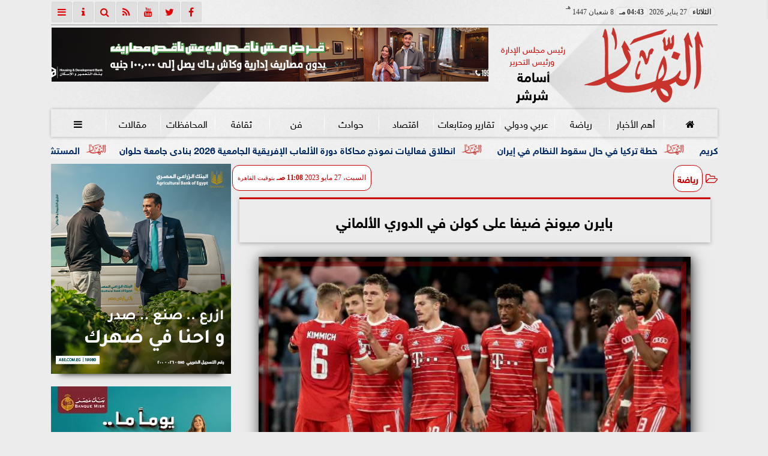

--- FILE ---
content_type: text/html; charset=UTF-8
request_url: https://www.alnaharegypt.com/983931
body_size: 26151
content:
<!DOCTYPE html>
<html dir="rtl" lang="ar" prefix="og: http://ogp.me/ns#">
<head>
	<meta name="viewport" content="width=device-width,minimum-scale=1,initial-scale=1">
	<meta http-equiv="content-type" content="text/html; charset=UTF-8" charset="utf-8">
	<meta http-equiv="X-UA-Compatible" content="IE=edge,chrome=1">
	<meta name="robots" content="follow, index, max-snippet:-1, max-video-preview:-1, max-image-preview:large">
	<meta name="googlebot" content="follow, index, max-snippet:-1, max-video-preview:-1, max-image-preview:large">
	<title>بايرن ميونخ ضيفا على كولن في الدوري الألماني | رياضة | النهار</title>
	<meta name="description" itemprop="description" content="يحل الفريق الأول لكرة القدم بنادي بايرن ميونخ ضيفا ثقيلا على نظيره كولن الساعة الرابعة والنصف عصر اليوم السبت على ملعب راين إينرجي ضمن منافسات الجولة الـ 34 ا…">
	<meta name="keywords" content="بايرن ميونخ-كولن-الدوري الألماني-أخبار الرياضة-البافاري-بوروسيا دورتموند">
	<meta name="twitter:card" content="summary_large_image">
	<meta name="twitter:title" property="og:title" itemprop="name" content="بايرن ميونخ ضيفا على كولن في الدوري الألماني | رياضة | النهار">
	<meta name="twitter:description" property="og:description" content="يحل الفريق الأول لكرة القدم بنادي بايرن ميونخ ضيفا ثقيلا على نظيره كولن الساعة الرابعة والنصف عصر اليوم السبت على ملعب راين إينرجي ضمن منافسات الجولة الـ 34 ا…">
	<meta property="og:image" name="twitter:image" itemprop="image" content="https://media.alnaharegypt.com/img/23/05/27/983931.jpg">
	<meta property="og:image:secure_url" content="https://media.alnaharegypt.com/img/23/05/27/983931.jpg">
	<meta property="og:image:width" content="512">
	<meta property="og:image:height" content="512">
	<meta name="twitter:image:alt" property="og:image:alt" content="بايرن ميونخ">
	<meta name="twitter:domain" content="alnaharegypt.com">
	<meta name="twitter:site" content="@alnahar_egypt">
	<meta name="twitter:creator" content="@alnahar_egypt">
	<meta name="theme-color" content="#CC0000">
	<meta property="og:type" content="article">
	<meta property="article:published_time" content="2023-05-27T11:08:09+03:00">
	<meta property="article:section" content="رياضة">
	<meta property="article:tag " content="بايرن ميونخ-كولن-الدوري الألماني-أخبار الرياضة-البافاري-بوروسيا دورتموند ">
	<meta property="og:locale" content="ar_AR">
	<meta property="fb:app_id" content="549043031810302">
	<meta property="og:url" content="https://www.alnaharegypt.com/983931">
	<meta name="author" property="og:site_name" content="النهار">
	<meta http-equiv="Permissions-Policy" content="interest-cohort=()">
	<link rel="dns-prefetch" href="//connect.facebook.net"/>
	<link rel="shortcut icon" type="image/x-icon" href="favicon.ico"/>
	<link rel="canonical" href="https://www.alnaharegypt.com/983931" />
	<script type="application/ld+json">
	{
	"@context": "https://schema.org",
	"@type": "WebPage",
	"name": "بايرن ميونخ ضيفا على كولن في الدوري الألماني | رياضة | النهار",
	"description": "يحل الفريق الأول لكرة القدم بنادي بايرن ميونخ ضيفا ثقيلا على نظيره كولن الساعة الرابعة والنصف عصر اليوم السبت على ملعب راين إينرجي ضمن منافسات الجولة الـ 34 ا…",
	"publisher": {"@type":"Organization","name":"بايرن ميونخ ضيفا على كولن في الدوري الألماني | رياضة | النهار","logo":{"@type":"ImageObject","url":"https://www.alnaharegypt.com/ix/GfX/logo.png"}},
	"identifier": "https://www.alnaharegypt.com/983931",
	"url": "https://www.alnaharegypt.com/983931"
	}
	</script>
	<script type="application/ld+json">
	{
	"@context": "http://schema.org",
	"@type": "NewsArticle",
	"mainEntityOfPage": "https://www.alnaharegypt.com/983931",
	"headline": "بايرن ميونخ ضيفا على كولن في الدوري الألماني | رياضة | النهار",
	"datePublished": "2023-05-27 11:08:09",
	"dateModified": "2023-05-27 11:43:34",
	"description": "يحل الفريق الأول لكرة القدم بنادي بايرن ميونخ ضيفا ثقيلا على نظيره كولن الساعة الرابعة والنصف عصر اليوم السبت على ملعب راين إينرجي ضمن منافسات الجولة الـ 34 ا…",
	"author": {"@type": "Person", "name": "النهار"},
	"publisher": {"@type": "Organization", "name": "بايرن ميونخ ضيفا على كولن في الدوري الألماني | رياضة | النهار", "logo": {"@type": "ImageObject", "url": "https://www.alnaharegypt.com/ix/GfX/og.png", "width": 512, "height": 512}},
	"image": {"@type": "ImageObject", "url": "https://media.alnaharegypt.com/img/23/05/27/983931.jpg", "height": 800, "width": 450}
	}
	</script>
	<script type="application/ld+json">
	{
	"@context": "https://schema.org",
	"@type": "Organization",
	"url": "https://www.alnaharegypt.com",
	"name": "النهار",
	"logo": "https://www.alnaharegypt.com/ix/GfX/logo.png",
	"description": "يحل الفريق الأول لكرة القدم بنادي بايرن ميونخ ضيفا ثقيلا على نظيره كولن الساعة الرابعة والنصف عصر اليوم السبت على ملعب راين إينرجي ضمن منافسات الجولة الـ 34 ا…",
	"sameAs": [
	"https://www.facebook.com/alnaharegypt",
	"https://twitter.com/alnahar_egypt",
	"https://www.youtube.com/alnaharegypt1"
	]
	}
	</script>
	<style>
	@font-face{font-family:'FontAwesome';src:url('/font/fa/fontawesome-webfont.eot?v=4.7.0');src:url('/font/fa/fontawesome-webfont.eot?#iefix&v=4.7.0') format('embedded-opentype'),url('/font/fa/fontawesome-webfont.woff2?v=4.7.0') format('woff2'),url('/font/fa/fontawesome-webfont.woff?v=4.7.0') format('woff'),url('/font/fa/fontawesome-webfont.ttf?v=4.7.0') format('truetype'),url('/font/fa/fontawesome-webfont.svg?v=4.7.0#fontawesomeregular') format('svg');font-weight:normal;font-style:normal; font-display:swap;}.fa{display:inline-block;font:normal normal normal 14px/1 FontAwesome;font-size:inherit;text-rendering:auto;-webkit-font-smoothing:antialiased;-moz-osx-font-smoothing:grayscale}.fa-facebook-square:before{content:'\f082'}.fa-facebook:before{content:'\f09a'}.fa-twitter-square:before{content:'\f081'}.fa-twitter:before{content:'\f099'}.fa-youtube-square:before{content:'\f166'}.fa-youtube:before{content:'\f167'}.fa-google-plus-square:before{content:'\f0d4'}.fa-google-plus:before{content:'\f0d5'}.fa-rss-square:before{content:'\f143'}.fa-rss:before{content:'\f09e'}.fa-instagram:before{content:'\f16d'}.fa-tags:before{content:'\f02c';}.fa-calendar:before{content:'\f073';}.fa-calendar-o:before{content:'\f133';}.fa-clock:before{content:'\f017';}.fa-folder-open-o:before{content:'\f115';}.fa-print:before{content:'\f02f';}.fa-edit:before{content:'\f044';}.fa-pencil:before{content:'\f040';}.fa-external-link:before{content:'\f08e';}.fa-hourglass-end:before{content:'\f253';}.fa-home:before {content:'\f015';}.fa-info-circle:before {content:'\f05a';}.fa-info:before {content:'\f129';}.fa-phone-square:before {content:'\f098';}.fa-phone:before {content:'\f095';}.fa-envelope-o:before {content:'\f003';}.fa-whatsapp:before {content:'\f232';}.fa-share-alt-square:before {content:'\f1e1';}.fa-share-alt:before {content:'\f1e0';} .fa-bars:before{content:'\f0c9';}.fa-bullhorn:before{content:'\f0a1';} .fa-search:before{content:'\f002';}.fa-map-marker:before{content:'\f041';}.fa-black-tie:before{content:'\f27e';}.fa-linkedin-square:before{content:'\f08c';}.fa-telegram:before{content:'\f2c6';}.fa-link:before{content:'\f0c1';}.fa-wikipedia-w:before{content:'\f266';}.fa-soundcloud:before{content:'\f1be';}.fa-language:before{content:'\f1ab';}.fa-spinner:before{content:'\f110';}.fa-newspaper-o:before{content:'\f1ea';}.fa-play:before{content:'\f04b';}.fa-bell-o:before{content:'\f0a2';}.fa-cog:before{content:'\f013';}.fa-key:before{content:'\f084';}.fa-plus:before {content:'\f067';}.fa-minus:before {content:'\f068';}.fa-times:before {content:'\f00d';}.fa-television:before {content:'\f26c';}.fa-volume-up:before{content:'\f028';}.fa-file-audio-o:before{content:'\f1c7';}.fa-download:before{content:'\f019';}.fa-commenting:before{content:'\f27a';}.fa-commenting-o:before{content:'\f27b';}.fa-file-pdf-o:before{content:'\f1c1';}.fa-file-text:before{content:'\f15c';}.fa-file-text-o:before{content:'\f0f6';}.fa-check-square-o:before{content:'\f046';}.fa-ban:before{content:'\f05e';}.fa-chevron-circle-up:before{content:'\f139';}.fa-chevron-circle-down:before{content:'\f13a';}.fa-chevron-circle-right:before{content:'\f138';}.fa-chevron-circle-left:before{content:'\f137';}.fa-mobile:before{content:'\f10b';}.fa-sign-in:before{content:'\f090';}.fa-sign-out:before{content:'\f08b';}.fa-refresh:before{content:'\f021';}.fa-window-close:before{content:'\f2d3';}.fa-square-o:before{content:'\f096';}.fa-clipboard:before{content:'\f0ea';}.fa-star:before{content:'\f005';}.fa-star-o:before{content:'\f006';}.fa-camera:before{content:'\f030';}.fa-video-camera:before{content:'\f03d';}.fa-list-alt:before{content:'\f022';}.fa-hashtag:before{content:'\f292';}.fa-exclamation-triangle:before{content:'\f071';}.fa-google:before{content:'\f1a0';}.fa-apple:before{content:'\f179';}.fa-tachometer:before{content:'\f0e4';}.fa-rocket:before{content:'\f135';}.fa-user-circle:before{content:'\f2bd';}.fa-user-circle-o:before{content:'\f2be';}.fa-users:before{content:'\f0c0';}.fa-android:before{content:'\f17b';}.fa-sitemap:before{content:'\f0e8';}.fa-retweet:before{content:'\f079';}.fa-2x {font-size:2em;}.fa-fw {width:1.29em; text-align:center;}.fa-file-code-o:before {content:'\f1c9';}.fa-flip-horizontal {-ms-filter:'progid:DXImageTransform.Microsoft.BasicImage(rotation=0, mirror=1)'; -webkit-transform:scale(-1, 1); -ms-transform:scale(-1, 1); transform:scale(-1, 1);}.fa-ikon{position:absolute;top:-4px;left:-4px;color:#fff;text-shadow:-1px 1px 4px #000;}.fa-stack {position:relative; display:inline-block; width:2em; height:2em; line-height:2em; font-size:1.5em; vertical-align:middle;}.fa-stack-1x,.fa-stack-2x {position:absolute; left:0; width:100%; text-align:center;}.fa-stack-1x {line-height:inherit;}.fa-stack-2x {font-size:2em;}.fa-spin {-webkit-animation:fa-spin 2s infinite linear; animation:fa-spin 2s infinite linear;} .fa-pulse {-webkit-animation:fa-spin 1s infinite steps(8); animation:fa-spin 1s infinite steps(8);} .fa-spin-hover:hover {-webkit-animation:fa-spin 1s infinite linear; animation:fa-spin 1s infinite linear;}@-webkit-keyframes fa-spin {0% {-webkit-transform:rotate(0deg); transform:rotate(0deg);} 100% { -webkit-transform:rotate(359deg); transform:rotate(359deg);}}@keyframes fa-spin {0% {-webkit-transform:rotate(0deg); transform:rotate(0deg);} 100% {-webkit-transform:rotate(359deg); transform:rotate(359deg);}}@font-face{font-family:'sky'; font-style:normal; font-weight:400; font-display:swap; src:url('/font/SKY/sna-reg.eot'),url('/font/SKY/sna-reg.eot?#iefix') format('embedded-opentype'),url('/font/SKY/sna-reg.woff2') format('woff2'),url('/font/SKY/sna-reg.woff') format('woff'),url('/font/SKY/sna-reg.ttf') format('truetype'),url('/font/SKY/sna-reg.svg#sna-reg') format('svg');}@font-face{font-family:'sky'; font-style:normal; font-weight:800; font-display:swap; src:url('/font/SKY/sna-bld.eot'),url('/font/SKY/sna-bld.eot?#iefix') format('embedded-opentype'),url('/font/SKY/sna-bld.woff2') format('woff2'),url('/font/SKY/sna-bld.woff') format('woff'),url('/font/SKY/sna-bld.ttf') format('truetype'),url('/font/SKY/sna-bld.svg#sna-bld') format('svg');}
	:root {--COLOR1:#CC0000; --COLOR2:#CC0000AA; --COLOR1t:#CC000055; --COLOR3:#AA0000; --font1:sky; --swiper-theme-color:#CC0000 !important;} ::-webkit-scrollbar {width:16px;} ::-webkit-scrollbar-track {background:#f1f1f1; -webkit-box-shadow:inset 0 0 6px rgba(0,0,0,0.3);} ::-webkit-scrollbar-thumb {background:#CC0000; outline:1px solid slategrey; } ::-webkit-scrollbar-thumb:hover {background:#AA0000; border-radius:6px; }* {box-sizing:border-box; -moz-box-sizing:border-box; -webkit-box-sizing:border-box;} html, body {height:auto !important; overflow:auto !important;} html {scroll-behavior:smooth;} body {margin:0 auto; cursor:default; font-family:'sky', Arial, sans-serif;} a {text-decoration:none; color:var(--COLOR1);}a:hover {color:var(--COLOR3);} ul {} img {max-width:100%; object-fit:cover;} h1, h2, h3, h4, h5, h6, select, label {margin:0; padding:0;} figcaption, figure, main {display:block;} dfn {display:none;} cite {display:none;} fieldset {border:none;} sup {vertical-align:top; position:relative; top:-0.5em;} ins {z-index:1 !important;} ins.adsbygoogle[data-ad-status="unfilled"] {display:none !important;}.XbannerX {margin:0 auto; width:360px; max-width:100%; height:auto; max-height:105vh; position:fixed; top:-15px; right:0px; left:0px; z-index:99999; display:flex; flex-wrap:wrap; align-content: center;}#PSE09 {margin:0 auto;}.PSE09 {width:360px; height:auto; position:fixed; top:-15px; right:15px; z-index:99999; display:flex; align-content:center;}a, img { -moz-user-select:none; -webkit-user-select:none; -ms-user-select:none; user-select:none; -webkit-user-drag:none; user-drag:none; -webkit-touch-callout:none;} .clear {clear:both;} .overflow {overflow:hidden;} .block {display:block;} .iblock {display:block !important;} .hidden {display:none !important;} .rtl {direction:rtl;} .ltr {direction:ltr;} .text-left {text-align:left;} .text-right {text-align:right;} .text-center {text-align:center;} .relative {position:relative;} .absolute {position:absolute;} .fixed {position:fixed;} .opacity0 {opacity:0;} .opacity1 {opacity:1;} .banner {direction:ltr; margin:0 auto; text-align:center; overflow:hidden; font-size:1em; line-height:1em; width:100%; } .banner ul {list-style:none; margin:0px; padding:0px;} .banner ul li {} .banner a {display:block; line-height:0%;} .banner a img {max-width:100%;} .banner div {margin:0 auto;} .banner iframe {width:auto;} .AnimAdsBox {margin-bottom:8px;} .AnimAdsBox .swiper-slide a img {display:block; margin:0 auto; width:300px; height:250px; overflow:hidden;} #log {display:none;} .mtop8 {margin-top:8px;} .animate {moz-transition:all 0.5s; -webkit-transition:all 0.5s; transition:all 0.5s; -webkit-transition:all 0.5s ease-in-out; -o-transition:all 0.5s ease-in-out; -ms-transition:all 0.5s ease-in-out; transition:all 0.5s ease-in-out;} .blink_me {animation:blinker 1s linear infinite;} .tshadow {text-shadow:0 0 3px #666666AA;} @keyframes blinker {0% { opacity:1; } 50% { opacity:0; } 100% { opacity:1; }} .lazyload {background-image:linear-gradient(to left, #E5E5E5 0%, #DDDDDD 20%, #E5E5E5 40%, #E5E5E5 0%); background-repeat:no-repeat; background-color:#E5E5E5; background-size:450px 700px; -webkit-animation:lazy-anim 1s infinite linear forwards; animation:lazy-anim 1s infinite linear forwards;} @-webkit-keyframes lazy-anim {from {background-position:-400px 0; } to {background-position:200px 0;}} @keyframes lazy-anim {from {background-position:-400px 0; } to { background-position:200px 0;}} #Marqs {height:32px; overflow:hidden;}.Wait3s {opacity:0; -moz-animation:Wait3s 3s; -webkit-animation:Wait3s 3s; -o-animation:Wait3s 3s; animation:Wait3s 3s; -webkit-animation-fill-mode:forwards; animation-fill-mode:forwards;}@keyframes Wait3s {70% {opacity:0;} 85% {opacity:0.5;} 100% {opacity:1;}}@-webkit-keyframes Wait3s {70% {opacity:0;} 85% {opacity:0.5;} 100% {opacity:1;}}#Go2Top {position:fixed; z-index:9999; bottom:-96px; right:4px; border:none; outline:none; background-color:var(--COLOR1); color:#FFFFFF; cursor:pointer; padding:15px; border-radius:10px; font-size:1.5em; opacity:0.75; -webkit-transition:all .5s; transition:all .5s;}#Go2Top:hover {background-color:var(--COLOR1t); color:var(--COLOR1);} .pagination {display:inline-block;}.pagination a, .pagination button {cursor:pointer; color:black; float:left; padding:8px 16px; text-decoration:none; transition:background-color .3s; border:1px solid #ddd; margin:0 4px;}.pagination a.active, .pagination button.active {background-color:var(--COLOR1); color:white; border:1px solid var(--COLOR1);}.pagination a:hover:not(.active), .pagination button:hover:not(.active) {background-color:#ddd;} .modal {position:fixed; z-index:1; left:0; width:100%; height:100%; overflow:auto; background-color:rgb(0,0,0); background-color:rgba(0,0,0,0.4); top:-100%; opacity:0; transition:top 0.5s, opacity 0.5s;} .modal.show {top:0; opacity:1; z-index:999;} .modal-default-close {color:#FFFFFF; float:left; padding:0em 0px; font-size:3em; font-weight:bold; opacity:0.75; overflow:hidden;} .modal-default-close:hover, .modal-default-close:focus {color:#000000; text-decoration:none; cursor:pointer;} .modal-header {padding:2px 16px; background-color:#CC0000; color:white; font:normal 1em/2em sky;} .modal-body {padding:2px 16px; font-family:'Traditional Arabic', 'Microsoft Uighur'; font-size:1.5em; line-height:2em; text-align:justify;} .modal-footer {padding:1em; background-color:#CC0000; color:white; font:normal 0.75em/1em sky;} .modal-footer h3 a {color:#ffffff;} .modal-footer h3 a:hover {color:#cccccc;} .modal-content {width:90%; position:relative; background-color:#fefefe; margin:5% auto; padding:0.1em; border:1px solid #888; box-shadow:0 4px 8px 0 rgba(0,0,0,0.2),0 6px 20px 0 rgba(0,0,0,0.19);} .modal-body article p {text-indent:1.0em;} .modal .modmid {width:80%;}@media only screen and (min-width:600px) { .modal .modmid {width:50%;}} header #HLvA, header #HLvB, header #HLvC, header #HLvD {overflow:hidden; clear:both;}footer #FLvA, footer #FLvB, footer #FLvC {overflow:hidden; clear:both;}footer #FLvB #FLvBR {text-align:center;}footer #FLvC {text-align:center; color:#FFFFFF;}#Hanged {position:fixed; width:100%; bottom:-130px; right:0; left:0; transition:all 1s; background:#FFFFFF; border:1px solid #E3E3E3; z-index:99999;}#Hanged #HangDiv {margin:0; padding:10px 0px 0px 0px; height:130px; position:relative;}#Hanged.HangON {bottom:0;}#Hanged .HangArrow {position:absolute; padding:1px 20px 1px 22px; border:1px solid #E3E3E3; border-width:1px 1px 0px 1px; border-radius:8px 0px 0px 0px; background-color:#fff; top:-19px; right:-1px; color:#fff; max-width:70px; float:right; box-shadow:0px -6px 15px rgb(157 157 157 / 10%);}#Hanged .HangArrow svg {width:16px; height:16px; transition:all 0.5s;}#Hanged.HangON .HangArrow svg {-webkit-transform:rotate(180deg); -moz-transform:rotate(180deg); -o-transform:rotate(180deg); -ms-transform:rotate(180deg); transform:rotate(180deg);}#Hanged .sp-top-bar {display:none !important;}table.nice {border-collapse:collapse; margin:25px 0; font-size:0.9em; font-family:sans-serif; width:100%; box-shadow:0 0 20px rgba(0, 0, 0, 0.15);}table.nice thead tr {background-color:var(--COLOR1); color:#ffffff; text-align:left;}table.nice th, table.nice td {padding:2px 5px;}table.nice tbody tr {border-bottom:1px solid #dddddd;}table.nice tbody tr:nth-of-type(even) {background-color:#f3f3f3;}table.nice tbody tr:last-of-type {border-bottom:2px solid var(--COLOR1);}table.nice tbody tr.active-row, table.nice tbody tr:hover {color:var(--COLOR1);}table.nicelog td:first-child, table.nicelog td:last-child {font-family:monospace; white-space:nowrap;}table.nicelog td:nth-child(6), table.nicelog td:nth-child(7), table.nicelog td:nth-child(8) {font-size:0.8em; max-width:225px;}table.nicelog td:last-child {font-weight:bold;}.SkyStick160 {position:absolute; top:0px; width:160px; height:600px; overflow:hidden; display:none;}.SkyStick160 ul {margin:0; padding:0; list-style:none;}.swiperP .swiper-slide {}.swiperP .swiper-slide a {position:relative;}.swiperP .swiper-slide a img {margin:0px auto 1em; width:100%; max-width:300px; height:200px; display:block; border-radius:1em; transition:all 0.5s ease-in-out;}.swiperP .swiper-slide.swiper-slide-active a img {box-shadow:0 8px 6px -6px rgba(0,0,0,0.5);}.swiperP .swiper-slide a span {display:block; margin:0 auto; max-width:290px; position:absolute; bottom:1em; right:0px; left:0px; opacity:0.9; color:#ffffff; font-size:1.25em; text-align:center; text-shadow:1px 0px 1px #000000, 0px 1px 1px #000000, -1px 0px 1px #000000, 0px -1px 1px #000000; transition:all 0.5s;}.swiperP .swiper-slide a span b {}.swiperP .swiper-button-next, .swiperP .swiper-button-prev {color:#8FC741; background:rgba(255,255,255,0.9); background-image:none !important; opacity:0; width:auto; height:auto; padding:10px 5px; font-size:2em; border:1px outset #8FC741; top:40%; transition:all 0.5s;}.swiperP .swiper-button-prev {border-right-width:0px !important; right:0px !important; border-radius:5px 0px 0px 5px;} .swiperP .swiper-button-next {border-left-width:0px !important; left:0px !important; border-radius:0px 5px 5px 0px;}.swiperP .swiper-button-next:after, .swiperP .swiper-button-prev:after {font-family:FontAwesome; color:var(--COLOR1);}.swiperP .swiper-button-prev:after {content:'\f138' !important;} .swiperP .swiper-button-next:after {content:'\f137' !important;}.swiperP:hover .swiper-button-next, .swiperP:hover .swiper-button-prev {opacity:1;}.swiper-3d .swiper-slide-shadow, .swiper-3d .swiper-slide-shadow-bottom, .swiper-3d .swiper-slide-shadow-left, .swiper-3d .swiper-slide-shadow-right, .swiper-3d .swiper-slide-shadow-top {display:none;}.swiper-rtl .swiper-button-prev, .swiper-rtl .swiper-button-next {color:rgba(255,255,255,0.5); transition:all 0.5s;}.swiper-rtl .swiper-button-prev:hover, .swiper-rtl .swiper-button-next:hover {color:rgba(255,255,255,1);}section#CRSS {}section#CRSS ul {margin:0 2em; padding:revert; list-style:arabic-indic;}section#CRSS ul li {width:100%; border-bottom:1px solid #EEEEEE;}section#CRSS ul li a {}section#CRSS ul li:hover a i, section#CRSS ul li a:hover i {color:var(--COLOR1);}section#CRSS ul li a i.fa {float:left;}.swiper.AnimAdsLB {margin:0 auto; max-width:728px; max-height:90px; overflow:hidden;}.AnimAdsLB .swiper-slide {display:flex; align-items:center; justify-content:center; font-size:1em; font-weight:bold; color:#fff; }.AnimAdsLB .swiper-button-next, .AnimAdsLB .swiper-button-prev {color:rgba(255,255,255,0.5);}.AnimAdsLB .swiper-slide a img {display:block; width:100%; max-width:728px; height:auto; max-height:90px; overflow:hidden;}.AnimAdsBox .swiper-slide a img {object-fit:fill;}.eng_branding, .eng-feed__header {display:none !important; opacity:0;}#ADMIN {position:fixed; margin:5px; top:5px; bottom:auto; right:0px; left:0px; z-index:999; text-align:center; width:min-content;}#ADMIN a {display:inline-block; position:relative; margin:3px 0px; min-width:32px; min-height:32px; padding:5px; background:rgba(255,255,255,0.9); box-shadow:inset 0 3px 6px rgba(0,0,0,0.16), 0 4px 6px rgba(0,0,0,0.45); border-radius:10px; transition:all 0.25s ease-in-out;}#ADMIN a:hover {background:rgba(255,255,255,1); box-shadow:0 3px 6px rgba(0,0,0,0.16), 0 3px 6px rgba(0,0,0,0.23), 0 0 5px #aaa inset;}#ADMIN a code {font-weight:600;}#ADMIN a .fa.faa-rotate {-webkit-transition-duration:0.8s; -moz-transition-duration:0.8s; -o-transition-duration:0.8s; transition-duration:0.8s; -webkit-transition-property:-webkit-transform; -moz-transition-property:-moz-transform; -o-transition-property:-o-transform; transition-property:transform;}#ADMIN a:hover .fa.faa-rotate {-webkit-transform:rotate(360deg); -moz-transform:rotate(360deg); -o-transform:rotate(360deg);}#ADMIN #ToolDiv {text-align:left; padding:10px; border:1px solid #CCCCCC; background-color:rgba(255,255,255,0.75); position:absolute; right:32px; z-index:9; display:none;}#StickTop {display:block; position:fixed; width:100%; height:120px; top:0; box-shadow:0px 0px 10px rgba(0,0,0,0.5); overflow:hidden; z-index:999;}#StickSpace {height:120px; overflow:hidden;}#StickTop .sp-top-bar {display:none !important;}#minifind {background:none;}#minifind form {display:flex;}#minifind input {padding:4px; font:normal 1em/1em sky;}#minifind a.times, #minifind button.SearchFind {padding:4px; background:#FFFFFF; color:var(--COLOR1); border-radius:8px; border:1px solid var(--COLOR1); margin:1px; font-size:0.8em; line-height:1em; cursor:pointer;}#ioxez {margin:0 auto; max-width:fit-content; direction:rtl;}#ioxez div div {margin:0; padding:0; color:#666666; text-align:center; font:normal 12px/12px tahoma;}#ioxez div p {font-size:0.9em;}#ioxez table {border-collapse:collapse; margin:4px 0; font:normal 12px/12px tahoma; width:100%; box-shadow:0 0 20px rgba(0, 0, 0, 0.15);}#ioxez table caption {font:normal 12px/12px tahoma; font-size:0.9em; margin-bottom:0.5em;}#ioxez table thead tr { background-color:var(--COLOR1); color:#ffffff;}#ioxez table thead th {text-align:center; white-space:nowrap;}#ioxez table th, #ioxez table td {text-align:center; padding:4px 4px;}#ioxez table tbody tr { border-bottom:1px solid #dddddd;}#ioxez table tbody tr:nth-of-type(even) { background-color:#f3f3f3;}#ioxez table tbody tr:last-of-type { border-bottom:2px solid var(--COLOR1);}#ioxez table tbody tr:hover {color:var(--COLOR1);}#ioxez table tfoot {font-size:0.8em;}@media (min-width:468px) {}@media (min-width:768px) {#ADMIN {bottom:auto; top:5px;}#Go2Top {right:24px;}#Hanged, #StickTop {display:none;}}@media (min-width:992px) { header #HLvB #HLvBR {width:260px; float:right;} header #HLvB #HLvBL {width:730px; float:left;} header .AnimAdsLB {width:728px; height:90px;} footer #FLvB #FLvBR {width:260px; float:right;} footer #FLvB #FLvBL {width:730px; float:left;} #SkyStick160R {right:49.9%; margin-right:-717px;} #SkyStick160L {left:51.1%; margin-left:-733px;}}@media (min-width:1200px) {header #HLvA {max-width:1111px;}}@media (min-width:1400px) {.SkyStick160 {display:block;}}
	.SocialIcons {margin:0 auto; max-width:fit-content;}.SocialIcons ul {margin:0px; padding:0px; list-style:none; display:-webkit-box; display:-ms-flexbox; display:flex; -ms-flex-wrap:wrap; flex-wrap:wrap;}.SocialIcons ul li {display:inline-block; -webkit-box-flex:1; -ms-flex:1; flex:1;}.SocialIcons ul li a {width:32px; height:32px; display:block; margin:0 auto; color:var(--COLOR1); text-align:center; transition:all 0.5s ease;}.SocialIcons ul li a i {line-height:32px;}.SocialIcons ul li a.nd {font-size:1.25em;}.SocialIcons ul li a.gn {}.SocialIcons ul li a:hover{}.SocialIcons svg, .SocialIcons ul li a svg {width:1em; height:1em; fill:var(--COLOR1);}@media (min-width:992px) {.SocialIcons {float:left;}}.SmartDate {margin:0 auto; max-width:fit-content; font:normal 12px/32px tahoma;}.SmartDate date i {padding-left:8px;}@media (min-width:992px) {.SmartDate {float:right;}}.BodyLR, .BodyL, .BodyR {width:100%; clear:both;}.SideL {width:100%; clear:both;}.SideR {z-index:9;}.SideL .banner a {margin:0px 0px 5px 0px;}@media (min-width:768px) { .SideL {width:250px; float:left; padding:0 6px 0 0; position:relative; clear:none;} .BodyLR, .BodyL {width:calc(100% - 250px); float:right; position:relative; padding:0px; clear:none;} .SideR {width:160px; float:right; padding:0 0 0 6px; position:relative;}}@media (min-width:992px) { .BodyLR {width:calc(100% - 462px);} .BodyL {width:calc(100% - 302px);} .SideR {display:block;} .SideL {width:300px; padding:0px;}}.DDMenu::-webkit-scrollbar {width:6px; height:1px; background-color:#F5F5F5;}.DDMenu {display:block; margin:0 auto; padding:0; text-align:center; list-style:none; white-space:nowrap; will-change:transform; font-family:sky; font-size:0.9em; overflow:auto;}.DDMenu li {position:relative; -webkit-box-flex:1; -ms-flex:1; flex:1;}.DDMenu li a {display:block; color:#FFFFFF; -webkit-transition:all 300ms linear 0ms !important; -khtml-transition:all 300ms linear 0ms !important; -moz-transition:all 300ms linear 0ms !important; -ms-transition:all 300ms linear 0ms !important; -o-transition:all 300ms linear 0ms !important; transition:all 300ms linear 0ms !important;}.DDMenu>li {display:inline-block; vertical-align:middle; white-space:nowrap; margin:0 5px;}.DDMenu>li>a {padding:3px 5px; font-weight:bold; line-height:48px; box-shadow:0px 0px 3px var(--COLOR3); position:relative;}.DDMenu>li>a:before {content:''; height:8px; width:0; bottom:0; left:0; right:0; margin:auto; position:absolute; background-color:var(--COLOR3); opacity:0; -webkit-transition:all 300ms linear 0ms; -khtml-transition:all 300ms linear 0ms; -moz-transition:all 300ms linear 0ms; -ms-transition:all 300ms linear 0ms; -o-transition:all 300ms linear 0ms; transition:all 300ms linear 0ms;}.DDMenu>li:hover>a:before,.DDMenu>li>a.active:before {width:100%; opacity:1; border-radius:10px;}.DDMenu .sub-menu {margin-top:40px; list-style:none; position:absolute; background-color:#fff; top:100%; right:0; min-width:280px; z-index:99; -webkit-box-shadow:0 0 40px rgba(0, 0, 0, 0.2); -khtml-box-shadow:0 0 40px rgba(0, 0, 0, 0.2); -moz-box-shadow:0 0 40px rgba(0, 0, 0, 0.2); -ms-box-shadow:0 0 40px rgba(0, 0, 0, 0.2); -o-box-shadow:0 0 40px rgba(0, 0, 0, 0.2); box-shadow:0 0 40px rgba(0, 0, 0, 0.2); -webkit-transition:all 300ms linear 0ms; -khtml-transition:all 300ms linear 0ms; -moz-transition:all 300ms linear 0ms; -ms-transition:all 300ms linear 0ms; -o-transition:all 300ms linear 0ms; transition:all 300ms linear 0ms; clip:rect(1px, 1px, 1px, 1px); padding:30px 0;}.DDMenu .sub-menu li {padding:0 30px;}.DDMenu .sub-menu li a {color:#666666; font-size:1.0em; font-weight:normal; padding:6px 0; position:relative; text-align:right;}.DDMenu .sub-menu li ul {min-width:280px;}.DDMenu .sub-menu li ul li a {font-size:1.1em;}.DDMenu .sub-menu li a:before {right:0; opacity:0; -webkit-transition:all 300ms linear 0ms; -khtml-transition:all 300ms linear 0ms; -moz-transition:all 300ms linear 0ms; -ms-transition:all 300ms linear 0ms; -o-transition:all 300ms linear 0ms; transition:all 300ms linear 0ms; content:''; width:10px; height:2px; background-color:var(--COLOR1); position:absolute; top:50%; -webkit-transform:translate(0, -50%); -khtml-transform:translate(0, -50%); -moz-transform:translate(0, -50%); -ms-transform:translate(0, -50%); -o-transform:translate(0, -50%); transform:translate(0, -50%); -webkit-border-radius:1px; -khtml-border-radius:1px; -moz-border-radius:1px; -ms-border-radius:1px; -o-border-radius:1px; border-radius:1px;}.DDMenu .sub-menu li>a:hover {padding-right:20px; color:#AA0000;}.DDMenu .sub-menu li>a:hover:before {opacity:1;}.DDMenu .sub-menu li:hover .sub-menu,.DDMenu .sub-menu li.focus .sub-menu {margin-top:-30px;}.DDMenu .sub-menu .sub-menu {top:0; right:-100%;}.DDMenu li:hover,.DDMenu li.focus {overflow:visible;}.DDMenu li:hover>.sub-menu,.DDMenu li.focus>.sub-menu {visibility:visible; opacity:1; margin-top:0; clip:inherit;}.DDMenu li:last-child {display:none; border:none;} @media (min-width:768px) {.DDMenu {font-size:1em;} } .ionim { -webkit-animation-duration:0.3s; animation-duration:0.3s; -webkit-animation-fill-mode:both; animation-fill-mode:both;}.ionimx { -webkit-animation-duration:0.5s; animation-duration:0.5s; -webkit-animation-fill-mode:both; animation-fill-mode:both;}.ionim2x { -webkit-animation-duration:0.8s; animation-duration:0.8s; -webkit-animation-fill-mode:both; animation-fill-mode:both;}.ionim3x { -webkit-animation-duration:1.5s; animation-duration:1.5s; -webkit-animation-fill-mode:both; animation-fill-mode:both;}@-webkit-keyframes io_fadeInRight { 0% { opacity:0.05; -webkit-transform:translateX(20px); transform:translateX(20px); } 100% { opacity:1; -webkit-transform:translateX(0); transform:translateX(0); }}@keyframes io_fadeInRight { 0% { opacity:0.05; -webkit-transform:translateX(20px); transform:translateX(20px); } 100% { opacity:1; -webkit-transform:translateX(0); transform:translateX(0); }}.io_fadeInRight { -webkit-animation-name:io_fadeInRight; animation-name:io_fadeInRight;}@-webkit-keyframes io_fadeInLeft {0% { opacity:0.05; -webkit-transform:translateX(-20px); transform:translateX(-20px); } 100% { opacity:1; -webkit-transform:translateX(0); transform:translateX(0); }}@keyframes io_fadeInLeft { 0% { opacity:0.05; -webkit-transform:translateX(-20px); transform:translateX(-20px); } 100% { opacity:1; -webkit-transform:translateX(0); transform:translateX(0); }}.io_fadeInLeft { -webkit-animation-name:io_fadeInLeft; animation-name:io_fadeInLeft;}@-webkit-keyframes io_fadeInDown { 0% { opacity:0.05; -webkit-transform:translateY(-15px); transform:translateY(-15px); } 100% { opacity:1; -webkit-transform:translateY(0); transform:translateY(0); }}@keyframes io_fadeInDown { 0% { opacity:0.05; -webkit-transform:translateY(-15px); transform:translateY(-15px); } 100% { opacity:1; -webkit-transform:translateY(0); transform:translateY(0); }}.io_fadeInDown { -webkit-animation-name:io_fadeInDown; animation-name:io_fadeInDown;}@-webkit-keyframes io_fadeInUp { 0% { opacity:0.05; -webkit-transform:translateY(20px); transform:translateY(20px); } 100% { opacity:1; -webkit-transform:translateY(0); transform:translateY(0); }}@keyframes io_fadeInUp { 0% { opacity:0.05; -webkit-transform:translateY(20px); transform:translateY(20px); } 100% { opacity:1; -webkit-transform:translateY(0); transform:translateY(0); }}.io_fadeInUp { -webkit-animation-name:io_fadeInUp; animation-name:io_fadeInUp;}@-webkit-keyframes io_fadeIn { 0% { opacity:0; } 100% { opacity:1; }}@keyframes io_fadeIn { 0% { opacity:0; } 100% { opacity:1; }}.io_fadeIn { -webkit-animation-name:io_fadeIn; animation-name:io_fadeIn;}@-webkit-keyframes io_fadeOut_to_1 { 0% { opacity:1; } 100% { opacity:0.1; }}@keyframes io_fadeOut_to_1 { 0% { opacity:1; } 100% { opacity:0.1; }}.io_fadeOut_to_1 { -webkit-animation-name:io_fadeOut_to_1; animation-name:io_fadeOut_to_1;}@-webkit-keyframes io_fadeOutRight { 0% { opacity:1; -webkit-transform:translateX(0); transform:translateX(0); } 100% { opacity:0; -webkit-transform:translateX(20px); transform:translateX(20px); }}@keyframes io_fadeOutRight { 0% { opacity:1; -webkit-transform:translateX(0); transform:translateX(0); } 100% { opacity:0; -webkit-transform:translateX(20px); transform:translateX(20px); }}.io_fadeOutRight { -webkit-animation-name:io_fadeOutRight; animation-name:io_fadeOutRight;}@-webkit-keyframes io_fadeOutLeft { 0% { opacity:1; -webkit-transform:translateX(0); transform:translateX(0); } 100% { opacity:0; -webkit-transform:translateX(-20px); transform:translateX(-20px); }}@keyframes io_fadeOutLeft { 0% { opacity:1; -webkit-transform:translateX(0); transform:translateX(0); } 100% { opacity:0; -webkit-transform:translateX(-20px); transform:translateX(-20px); }}.io_fadeOutLeft { -webkit-animation-name:io_fadeOutLeft; animation-name:io_fadeOutLeft;}.WList {overflow:hidden;}.WList div {margin:0px; padding:10px 0; border-bottom:1px solid #dcdcdc; width:50%; float:right; overflow:hidden; max-height:222px;}.WList div a {display:block; text-align:center; color:var(--COLOR1); overflow:hidden; transition:all 0.5s ease-in-out;}.WList div a:hover {background:#EAEAEA; color:var(--COLOR3); }.WList div a img {margin:0 auto; width:150px; height:100px; object-fit:cover; border:1px solid transparent; transition:all 0.5s ease-in-out;}.WList div a:hover img {-webkit-filter:brightness(1.1); filter:brightness(1.1); border-color:var(--COLOR1);}.WList div a span {display:table; padding:0 10px; height:100px; line-height:1.5em;}.WList div a span>b {display:table-cell; vertical-align:middle;}.WList div a span date {display:block; font-size:0.6em;}.WList div a span date i {font-style:normal;}.WList div a span date strong {font-weight:400; padding:0px 0.5em;}.WList div a span date strong.yom {background:var(--COLOR1); color:#FFFFFF;}.WList div a span date strong.ams {background:#DDDDDD; color:var(--COLOR1);}@media (min-width:768px) {.WList div {max-height:fit-content;}.WList div a {text-align:right;}.WList div a img {float:right; margin:0 5px;}.WList div a span>b {line-height:2em;}.WList div a span date {font-size:0.75em;}}.vpagyhide{display:none}@media print{.vpagyhide{display:block !important;}}#VPagn {opacity:0.25; transition:all 0.5s ease-in-out;} #VPagn:hover {opacity:1;}.VPagn {direction:rtl; display:block; margin:5px auto; width:fit-content; overflow:hidden;}.VPagn a {color:#000000; background-color:#ffffff; float:right; padding:8px 16px; text-decoration:none; border:1px solid #ddd;}#VPagn a {padding:2px 8px; }.VPagn a.selected {color:#FFFFFF; background:var(--COLOR1);}.VPagn a:hover, .VPagn a:hover.selected {color:var(--COLOR3); background-color:#EAEAEA;}.VPagn .flatview a:hover, .VPagn .flatview a.selected {color:#FFFFFF; background:var(--COLOR1);}.VPagn .flatview a:hover.selected {color:#FFFFFF; background:var(--COLOR3);}.VPagn a.active {background-color:var(--COLOR1); color:white; border:1px solid var(--COLOR1);}.VPagn a.disabled, .VPagn a:hover.disabled {color:#939393; border:1px solid #CCCCCC; cursor:not-allowed;}.VPagn a:hover:not(.active) {background-color:#ddd;}.VPagn a:first-child {border:0px 5px 5px 0px;}.VPagn a:last-child {border:5px 0px 0px 5px;}.VPagn a.imglinks {border:0; padding:0;}.VPagn a.imglinks img {vertical-align:bottom; border:0;}.VPagn a.imglinks a:hover {background:none;}.VPagn select {margin:0 8px;} .GStyle {} .GStyle h2, .GStyle h3 {margin:9px 0px; position:relative;} .SideL .GStyle h2, .SideL .GStyle h3 {text-align:center;} .GStyle h2:before, .GStyle h3:before {content:''; width:100%; height:2px; bottom:45%; position:absolute; right:0; background:var(--COLOR1);} .GStyle h2 a, .GStyle h3 a {display:inline-block; position:relative; font-size:0.8em; padding:3px 6px; border:1px solid var(--COLOR1); border-radius:1em; transition:all 0.3s; background-size:100% 200%; background-image:linear-gradient(to top, var(--COLOR1) 50%, #ffffff 50%);} .GStyle h2 a:hover, .GStyle:hover h2 a, .GStyle h3 a:hover, .GStyle:hover h3 a {color:#ffffff; background-position:0 100%;} .GStyle.GStyleD h2 a, .GStyle.GStyleD h3 a {color:#FFFFFF; background-image:linear-gradient(to top, #FFFFFF 50%, var(--COLOR1) 50%);} .GStyle.GStyleD h2 a:hover, .GStyle.GStyleD:hover h2 a, .GStyle.GStyleD h3 a:hover, .GStyle.GStyleD:hover h3 a {color:var(--COLOR1);} .BodyL .GStyle h2 a {margin-right:16px;} .GStyle section {} .GStyle section ul {margin:0px; padding:0px; list-style:none; overflow:hidden;} .GStyle section ul li {margin:0 auto; max-width:450px;} .GStyle section ul li a img {display:block; margin:0 auto; width:98%; height:185px; border:1px solid transparent; border-radius:5px; transition:all 0.25s ease-in-out;} .GStyle section ul li a:hover img {-webkit-filter:brightness(1.1); filter:brightness(1.1);} .GStyle section ul li:hover a img {border-color:#CC0000AA;} .GStyle section ul li a span {display:block; position:relative; width:92%; height:80px; padding:10px; margin:-60px 5% 10px 0px; font:normal 0.85em/1.65em 'sky', Arial, sans-serif; text-align:center; box-shadow:0 5px 5px rgba(0, 0, 0, 10%); background:rgba(255,255,255,0.95); outline:1px solid #CC0000AA; outline-offset:-3px; transition:all 0.25s ease-in-out; overflow:hidden;} .GStyle section ul li a span b {position:absolute; right:0px; top:50%; padding:0px 5px; -ms-transform:translateY(-50%); transform:translateY(-50%); width:100%;} .GStyle section ul li a:hover span {color:var(--COLOR1); outline-offset:-6px; outline-width:2px; -moz-box-shadow:0 5px 5px rgba(0, 0, 0, 10%), inset 0 0 10px #000000AA; -webkit-box-shadow:0 5px 5px rgba(0, 0, 0, 10%), inset 0 0 10px #000000AA; box-shadow:0 5px 5px rgba(0, 0, 0, 10%), inset 0 0 10px #000000AA;} .GStyle section ul li a time {position:relative; bottom:65px; font:normal 12px/16px tahoma; background:#FFFFFF; border-radius:2px; padding:2px 4px; box-shadow:inset 0 0 2px #00000055; right:84%;} .GStyle section ul li a dfn {display:block; position:relative; bottom:170px; text-align:left; z-index:9999; padding-left:10px; font:bold 0.75em/2em sky; width:fit-content;} .GStyle section ul li a dfn:after {content:''; background:rgba(255,255,255,0.75); height:30px; transform:skewY(-5deg); position:absolute; left:0; z-index:-1; display:inline-block; width:-webkit-fill-available;} .GStyle section ul li a dfn img {max-height:32px; max-width:80px; transform:skewY(-5deg); background:rgba(255,255,255,0.5); opacity:0.85; border:1px solid #ffffff33; box-shadow:-1px 1px 1px #00000050; moz-transition:all 0.5s;} .GStyle section ul li a:hover dfn img {opacity:1; background:#ffffff;} .GStyle.GStyleA section ul li:nth-last-child(-n+2) {width:49.9%; float:right;} .GStyle.GStyleB section ul li:nth-child(n+2) {width:49.9%; float:right;} .GStyle.GStyleD section ul li a span {color:#FFFFFF; background:var(--COLOR1);} .GStyle.GStyleD section ul li a:hover span {-moz-box-shadow:inset 0 0 10px #00000066; -webkit-box-shadow:inset 0 0 10px #00000066; box-shadow:inset 0 0 10px #00000066;} .GStyle.GStyle5 section ul li:nth-child(n+2) {width:49.9%; float:right;} .GStyle.GStyleHf section ul li {width:49.9%; float:right;} .GStyle.GStyleT section ul li {width:100%; height:116px; overflow:hidden; clear:both;} .BodyL .GStyle.GStyleT section ul li {width:80%; clear:none;} .GStyle.GStyleT section ul li a {display:block;} .GStyle.GStyleT section ul li a img {width:40%; float:right; height:100px;} .GStyle.GStyleT section ul li a dfn {bottom:40px; font-weight:normal;} .GStyle.GStyleT section ul li a span {width:62%; float:left; margin:-90px 0px 10px 0px;} .GStyle.GStyleT section ul li a span b {padding:0 2px;} article .GStyle h3 label {cursor:pointer; position:inherit; background:transparent;} article .GStyle h3 a {margin-right:0px;} .GStyle.GStyle2 section ul li {width:49.5%; float:right;} .GStyle.GStyle2 section ul li a img {height:220px;} .GStyle.GStyle2 section ul li a span {height:70px;} .GStyle.GStyle2 section ul li a span b {font-size:0.9em; line-height:1.25em;} @media (min-width:768px) { .BodyL .GStyle section ul li {width:33%; float:right;} .homeR .GStyle section ul li {width:33%; float:left;}// .Body .GStyle.GStyleA section ul li:first-child {width:49%;} .GStyle section ul li {max-width:none;} .GStyle.GStyleA section ul li:first-child {width:66%; float:right;} .GStyle.GStyleA section ul li:first-child a img {height:360px;} .GStyle.GStyleA section ul li:first-child a span {position:relative; height:120px; padding:10px; font-size:1em; line-height:35px;} .GStyle.GStyleA section ul li:first-child a span b {display:block; position:absolute; top:50%; -ms-transform:translateY(-50%); transform:translateY(-50%); width:100%;} .GStyle.GStyleA section ul li:nth-last-child(-n+2) {width:33%;} .GStyle.GStyleB section ul li {} .GStyle.GStyleB section ul li:first-child, .GStyle.GStyleB section ul li:nth-child(2) {width:50%; float:right;} .GStyle.GStyleB section ul li:first-child a img, .GStyle.GStyleB section ul li:nth-child(2) a img {height:215px;} .GStyle.GStyleB section ul li:nth-child(n+3) {width:33%;} .GStyle.GStyle2 section ul li a img {height:120px;} .GStyle.GStyle5 section ul li:first-child {width:49.5%;} .GStyle.GStyle5 section ul li, .GStyle.GStyle5 section ul li:nth-child(n+2) {width:24.9%;} .GStyle.GStyleHf {width:49.9%; float:right; padding:5px;} .BodyL .GStyle.GStyleT section ul li {width:49.9%;} } @media (min-width:768px) {} @media (min-width:992px) { } @media (min-width:1092px) {} @media (min-width:1500px) {}
	article h1.title {font:bold 1.5em/2em sky, Traditional Arabic; margin:0.1em 0.5em 1em; padding:0.5em 0.25em; text-align:center; border-top:3px solid var(--COLOR1); box-shadow:0px 2px 6px rgba(0,0,0,0.25); clear:both;}article h2.title {font:bold 1.0em/2em sky, Traditional Arabic; margin:0.1em 0.5em; padding:0.25em 0.25em; text-align:right; border-top:1px solid var(--COLOR1); box-shadow:0px 1px 3px rgba(0,0,0,0.25);}article h1.title b {font-size:0.8em; line-height:2em; padding:4px 8px; background:var(--COLOR1); color:#FFFFFF; margin-left:4px; border-radius:8px; box-shadow:0px 0px 1px rgba(0,0,0,0.75);}article h2, article h3, article h4 {color:var(--COLOR1);}article .artinfo {margin:0px 8px 8px 8px; background:#ffffff; border:3px solid var(--COLOR1); border-width:3px 0px 0px 0px; border-radius:3px; box-shadow:0px 2px 6px rgb(0 0 0 / 25%); overflow:hidden;}article div.artinfo {width:fit-content; margin:8px; padding:8px;}article span.artinfo {display:inline-block; margin:8px 4px 0px 4px; padding:4px 8px;}article .artinfo address {display:inline-block; padding:0px 16px;}article .artinfo time {display:inline-block; padding:0px 16px; font-size:0.9em;}article .artinfo address bdi {font-style:normal;}article .artinfo address bdi a {color:var(--COLOR1);}article .artinfo address bdi:before {font-family:'FontAwesome'; content:'\f2be'; display:inline-block; padding:0px 8px; vertical-align:middle; font-weight:400; color:var(--COLOR1);}article .artinfo address[rel*='author'] bdi:before {content:'\f2be';}article .artinfo address[rel*='camera'] bdi:before {content:'\f030';}article .artinfo address[rel*='city'] bdi:before {content:'\f041';}article .artinfo time:before {font-family:'FontAwesome'; content:'\f133'; display:inline-block; padding:0px 8px; vertical-align:middle; font-weight:400; color:var(--COLOR1);}article .artinfo b.cat {width:max-content; float:right; padding:0px 8px 0px 0px; font-size:0.9em;}article figure {margin:0 auto; position:relative; text-align:center;}article figure img {filter:brightness(100%); box-shadow:2px 2px 5px rgb(0 0 0 / 20%), 2px 2px 17px rgb(0 0 0 / 35%), 2px 2px 25px rgb(0 0 0 / 50%); outline:8px solid #CC000066; outline-offset:-16px; transition:all 0.25s ease-in-out;}article figure figcaption {position:absolute; bottom:24px; right:0px; left:0px; width:fit-content; margin:0 auto; color:#ffffff; background-color:#CC0000CC; padding:4px 8px; text-shadow:1px 1px 1px rgba(0, 0, 0, 0.5); box-shadow:0px 2px 6px rgba(0, 0, 0, 0.25);}article figure:hover img {filter:brightness(105%);}article .article {margin:0 8px; padding:0em 0.25em; font-size:1.0em; line-height:1.5em; text-align:justify;}article .article p {margin:1em 0.5em; padding:0.25em;}article .article p iframe {max-width:100%;}article .article p img {height:unset !important;}article .article p a {color:var(--COLOR1);}article .article p a:hover {text-decoration:underline;}article h2, article h3 {line-height:2em;}article h3.info time {float:left; font:normal 12px/16px tahoma;}article .iframe {margin:0.5em auto; width:98%; background:#000000; text-align:center; max-width:98%; line-height:0px; border-radius:16px; box-shadow:0px 0px 5px rgba(0,0,0,0.5);}article .iframe iframe {width:100%; margin:0 auto; text-align:center;}article .iframe iframe,youtube {display:block; width:100%; height:50vh;}article .iframe>div {margin:0 auto;}article .keywords {}article .keywords ul {list-style-type:none; margin:0; padding:0; overflow:hidden;}article .keywords ul li {float:right;}article .keywords ul li a {display:inline-block; margin:2px 4px; padding:2px 4px; background:#ffffff; border-top:3px solid var(--COLOR1); border-radius:3px; box-shadow:0 1px 1px #999999, inset 0 1px 0 #fbfbfb;}article .keywords ul li a i {color:#999999;}ul.keys {margin:0; padding:0; list-style:none;}ul.keys li {}ul.keys li a {}ul.keys li a b {color:#333333; border:1px solid #333333; padding:0.25em; font-size:0.75em; border-radius:1em; transition:all 0.5s ease-in-out;}ul.keys li a:hover b {color:var(--COLOR1);}article.articled {opacity:0.5; background:rgba(0,0,0,0.5);}article.articlez {opacity:0; position:relative; left:-1000%;}body.plugin {text-align:center;}article .photoalbum {margin:0 2em; text-align:center;}article .photoalbum img {max-width:100%;}article .ShareBar {direction:ltr; margin:16px 0px 8px;}article .ShareBar ol {list-style-type:none; margin:0; padding:0; width:100%; display:table; table-layout:fixed; font-size:1.5em;}article .ShareBar > ol > li {display:table-cell; text-align:center;}article .ShareBar > ol > li > a {display:block; color:#ffffff; background:#EEEEEE; text-align:center; padding:8px 0px; border:1px solid #ffffff; border-width:0px 1px;}article .ShareBar > ol > li > a:hover {opacity:0.5;}article .ShareBar > ol > li > a.fb {background-color:#3b5999;}article .ShareBar > ol > li > a.tw {background-color:#00aced;}article .ShareBar > ol > li > a.gp {background-color:#d34836;}article .ShareBar > ol > li > a.em {background-color:#eeeeee;}article .ShareBar > ol > li > a.wt {background-color:#57c93e;}article .ShareBar > ol > li > a.pn {background-color:#cb2027;}article .ShareBar > ol > li > a.pr {background-color:#666666;}article .ShareBar > ol > li > a.tl {background-color:#229ED9;}article #AdsT8.fixed {position:fixed; z-index:999999; bottom:0px; width:100%; background:#ffffff;}#Tadv_inArticle {}#Tadv_inArticle ul {list-style:none; margin:0; padding:0;}#Tadv_inArticle ul li {width:49.5%; float:right;}#Tadv_inArticle ul li a img {max-width:100%;}.eng_ww_title {display:none;}// .eng_branding {display:none;}@media (min-width:768px) {article .iframe iframe,youtube {height:60vh;}}
	body {background:#ECECEC ;}a {color:var(--COLOR1);}header, nav#msidemenu {background:#ECECEC url('ix/GfX/bghead.jpg') center center repeat-y;}header {margin-bottom:4px; background:#ECECEC url('ix/GfX/bghead.jpg') center center repeat-y;}header #HLvA {margin:0px; padding:4px 0px 1px;}header #HLvA #HLvAR date {padding:0px 5px; font-family:sky; color:#333333; font:normal 12px/16px tahoma;} header #HLvA #HLvAR date i {display:none; color:#EEEEEE;}header #HLvA #HLvAR date b {font-weight:bold; background:#F0F0F0; color:#333333; border-radius:5px; padding:0px 6px; box-shadow:0px 0px 1px rgb(0 0 0 / 50%);}header #HLvA #HLvAR date sup {vertical-align:top; position:relative; top:0em;}header #HLvA #HLvAM {text-align:center;}header #HLvB {border-top:1px solid #999999;}header #HLvB #HLvBR {text-align:center;}header #HLvB #HLvBR a {display:block; margin:0 auto; width:215px;}header #HLvB #HLvBR #HLvBRs {}header #HLvB #HLvBR #HLvBRs .CEOs {display:block; text-align:center;}header #HLvB #HLvBR #HLvBRs .CEOs i, header #HLvB #HLvBR #HLvBRs .CEOs b {white-space:nowrap; padding:0 8px; text-align:center;}header #HLvB #HLvBR #HLvBRs .CEOs i {font-style:normal; font-size:0.9em; line-height:20px; color:var(--COLOR1);}header #HLvB #HLvBR #HLvBRs .CEOs b {color:#000000; line-height:30px; font-size:1.35em;}header #HLvC {z-index:999; position:relative; margin:5px 0px; padding:2px 0px; box-shadow:0px 0px 5px rgba(0,0,0,0.25); transition:all 1s;}header #HLvC:hover {box-shadow:0px 0px 5px rgba(0,0,0,0.9);}header #HLvD {width:100%; z-index:99; background:rgba(255,255,255,0.25);}header .marqueed a {direction:rtl; display:inline-block; margin:0px 5px; padding:0px 48px 0px 8px; font:bold 1em/2em 'sky'; color:#032C67; text-align:right; text-shadow:1px 1px 1px #FFF, -1px -1px 1px #FFF, -1px 1px 1px #FFF, 1px -1px 1px #FFF; background:transparent url('/ix/GfX/icn.png') no-repeat center right; background-size:42px 24px;}header .marqueed a:hover {color:var(--COLOR1);}.bannerLeader {max-width:728px; margin:0px auto; padding:0px;}.banner a img {margin:0px 0px; outline:1px solid transparent; transition:all 0.5s; box-shadow:0px 15px 10px -15px #111;}.banner a:hover img {outline:2px solid white; outline-offset:-6px;}.DivWX {margin:0 auto; max-width:1111px;}.SocialIcons ul li a {margin:0 2px; color:#E00000; background:#DFDFDF; box-shadow:0px 0px 1px #666666;}.SocialIcons ul li a:hover {color:#333333; box-shadow:0px 0px 1px #000000;}.DDMenu {display:flex; font-family:sky, FontAwesome;}.DDMenu li a {color:#000000;}.DDMenu li a:hover {color:#333333;}.DDMenu li {margin:0px 1px; padding:2px 2px 2px 2px; text-align:center; font-weight:bold; border-width:0px 0px 0px 1px; border-style:solid; border-image:linear-gradient(to bottom, rgba(255,255,255, 0), rgba(255,255,255, 1), rgba(255,255,255, 0) ) 1 100%;}.DDMenu li.xs a {font-weight:normal;}.DDMenu>li>a {line-height:32px; font-weight:normal; box-shadow:none;}.DDMenu>li>a:before {height:4px; background:#E2051B;}article div.artinfo {background:none; font-weight:bold; border-width:0px 3px 0px 0px;}article h3.info time {display:inline-block; padding:12px 8px; border:1px solid var(--COLOR1); border-radius:1em; transition:all 0.3s; background-size:100% 200%; background-image:linear-gradient(to top, var(--COLOR1) 50%, #ffffff 50%);}article .ShareBar > ol > li {display:inline-block; width:48px; border-radius:50%; margin-right:6px;}article .ShareBar > ol > li > a {border-radius:50%;}main {overflow:hidden;}.SwiperX.swiper-container {width:100%; height:100%; margin:0px 0px 16px 0px; padding:0px 0px 16px 0px;}.SwiperX .swiper-wrapper .swiper-slide {width:335px; height:190px; height:calc((100% - 30px) / 2) !important; background:#ffffff; text-align:center; display:-webkit-box; display:-ms-flexbox; display:-webkit-flex; display:flex; -webkit-box-pack:center; -ms-flex-pack:center; -webkit-justify-content:center; justify-content:center; -webkit-box-align:center; -ms-flex-align:center; -webkit-align-items:center; align-items:center;}.SwiperX .swiper-wrapper .swiper-slide a {display:block; font:normal 1.25em/2em sky; padding:0px; color:#FFFFFF; text-shadow:1px 1px 1px rgba(0,0,0,0.90), -1px -1px 1px rgba(0,0,0,0.90); background-size:100% 100%;}.SwiperX .swiper-wrapper .swiper-slide a em {display:none;}.SwiperX .swiper-wrapper .swiper-slide a dfn {display:block; position:absolute; right:0px; top:0px; font-size:0.8em; font-style:normal; background:#E10117; height:32px; line-height:32px; padding:0 5px; text-shadow:none;}.SwiperX .swiper-wrapper .swiper-slide a span {display:block; width:100%; text-align:center; position:absolute; align-self:flex-end; padding:0px 10px; left:0; bottom:0px; background:-webkit-linear-gradient(bottom, rgba(0,0,0,0), rgba(0,0,0,1)); background:-o-linear-gradient(bottom, rgba(0,0,0,0), rgba(0,0,0,1)); background:-moz-linear-gradient(bottom, rgba(0,0,0,0), rgba(0,0,0,1)); background:linear-gradient(to bottom, rgba(0,0,0,0), rgba(0,0,0,1)); -webkit-transition:all 0.3s ease-in-out; -o-transition:all 0.3s ease-in-out; -ms-transition:all 0.3s ease-in-out; transition:all 0.3s ease-in-out;}.SwiperX .swiper-wrapper .swiper-slide a:hover span {padding:0px 10px 10px;}.SwiperX .swiper-pagination {bottom:-2px !important; filter:hue-rotate(160deg) brightness(119%) contrast(119%);}.swiper-button-prev, .swiper-button-next {filter:hue-rotate(160deg) brightness(119%) contrast(119%);}.swiperTV {direction:ltr; width:100%; padding-top:20px !important; padding-bottom:40px !important; overflow:hidden;}.swiperTV .swiper-slide {background-position:center; background-size:cover; width:300px; height:300px; }.homeL .swiperTV .swiper-slide {height:250px;}.swiperTV .swiper-slide img {display:block; width:100%;}.swiperTV .swiper-wrapper .swiper-slide a {position:relative;}.swiperTV .swiper-wrapper .swiper-slide a span {position:fixed; left:0px; right:0px; bottom:0px; text-align:center; padding:10px 0px; color:#ffffff; background:-moz-linear-gradient(top, rgba(255,255,255,0) 0%, rgba(0,0,0,1) 100%); background:-webkit-linear-gradient(top, rgba(255,255,255,0) 0%,rgba(0,0,0,1) 100%); background:linear-gradient(to bottom, rgba(255,255,255,0) 0%,rgba(0,0,0,1) 100%); filter:progid:DXImageTransform.Microsoft.gradient( startColorstr='#00ffffff', endColorstr='#000000',GradientType=0 ); text-shadow:1px 1px 1px rgb(0 0 0 / 50%), -1px 1px 1px rgb(0 0 0 / 50%), 1px -1px 1px rgb(0 0 0 / 50%), -1px -1px 1px rgb(0 0 0 / 50%);}.swiperTV .swiper-pagination-bullet-active {background:var(--COLOR1);}.GStyle h2 {margin:24px 0px; padding-right:8px; border-right:8px solid #C8332C; line-height:48px; font-size:1.5em; background:linear-gradient(to left, #C8332C 50%, transparent 50%) left; background-size:200%; transition:.5s ease-out; overflow:hidden;}.GStyle:hover h2 {padding-right:0px; background-position:right;}.GStyle h2:before, .GStyle h3:before {content:none;}.GStyle h2 a {display:block; border:none; background:transparent url(ix/GfX/icn.png) center left no-repeat; background-size:48px 32px; transition:all 750ms cubic-bezier(0.68, -0.55, 0.265, 1.55);}.GStyle:hover h2 a {color:#FFFFFF; background-position:-60px 50%;}.GStyle section ul li a img {width:100%; border-color:#FFFFFF;}.GStyle section ul li a span {width:100%; margin:-60px 0px 10px 0px; outline:1px solid #DDDDDD;}.GStyle.GStyleB section ul li:nth-child(n+2) {width:48%; margin:0px 1%;}.GStyle.GStyle5 section ul li:nth-child(n+2) {width:48%; margin:0px 1%;}.WList div a span>b {line-height:2em;}footer {margin:16px auto 32px; padding-top:16px; color:var(--COLOR1); background:#FFFFFF; border-top:3px solid #CCCCCC;}footer .DDMenu {display:block; white-space:normal;}footer .DDMenu li {border:none;}footer .DDMenu li a {color:#000000; min-width:160px; text-align:center; padding:0px; font-size:0.9em; line-height:2em; background:transparent url('/ix/GfX/icn.png') no-repeat center right; background-size:42px 24px; background-blend-mode:soft-light; background-image:linear-gradient(white, white), url(/ix/GfX/icn.png);}footer .DDMenu li a:hover {background-position:left;}footer .DDMenu li.ftc a {color:var(--COLOR1);}footer #FLvC {padding:8px; color:var(--COLOR1);}footer .DDMenu>li:hover>a:before {background:var(--COLOR1);}footer .DDMenu>li.ftc:hover>a:before {background:#FFFFFF;}#FLAs {margin:10px auto; clear:both; overflow:hidden;}.VPagn a.selected {background:#fefefe; background:-moz-linear-gradient(top,#fefefe 0%, #d1d1d1 49%, #dbdbdb 50%, #e2e2e2 100%); background:-webkit-linear-gradient(top,#fefefe 0%,#d1d1d1 49%,#dbdbdb 50%,#e2e2e2 100%); background:linear-gradient(to bottom,#fefefe 0%,#d1d1d1 49%,#dbdbdb 50%,#e2e2e2 100%); filter:progid:DXImageTransform.Microsoft.gradient( startColorstr='#fefefe', endColorstr='#e2e2e2',GradientType=0 );}article figure {width:fit-content;}article figure img {width:90%; outline-style:inset;}article figure figcaption {margin:0 auto; box-shadow:none; background-color:var(--COLOR1); bottom:23px; border-radius:16px 16px 0 0; border:1px solid var(--COLOR3);}article .photoalbum img {box-shadow:2px 2px 5px rgb(0 0 0 / 20%), 2px 2px 17px rgb(0 0 0 / 35%), 2px 2px 25px rgb(0 0 0 / 50%); outline:8px solid var(--COLOR2); outline-offset:-16px; transition:all 0.25s ease-in-out;}#Newspaper .banner a img {max-height:400px; margin:5px 5px 20px 5px; padding:5px; -webkit-transition:all .2s; transition:all .2s; -webkit-box-shadow:0 28px 16px -26px rgb(0 0 0); -moz-box-shadow:0 28px 16px -26px rgba(0, 0, 0); box-shadow:0 28px 16px -26px rgb(0 0 0);}#Tadv_inArticle ul li {margin:5px auto; width:50%; float:right;}.SkyStick160 {top:150px;}.homeL img {width:auto; height:auto; max-width:300px;}.homeL .banner a img {margin:8px 0;}.SideL .banner a img {width:auto; height:auto; max-width:300px; margin:8px 0;}@media (min-width:468px) {header #HLvB #HLvBR a {float:right; width:50%;}header #HLvB #HLvBR #HLvBRs {float:right; width:50%; padding-top:25px;}header #HLvB #HLvBR #HLvBRs .CEOs i, header #HLvB #HLvBR #HLvBRs .CEOs b {display:block;}}@media (min-width:768px) {header #HLvB {margin-top:4px; padding-top:4px;}header #HLvB #HLvBR #HLvBRs .CEOs i, header #HLvB #HLvBR #HLvBRs .CEOs b {white-space:break-spaces;}.homeR {float:right; width:calc(100% - 316px);}.homeL {float:left; width:300px;}.homeR .Zrow .Zrow23 {width:100%; float:right;}.homeL .Zrow .Zrow13 {width:100%; float:right;}.GStyle.GStyle2 section ul li {width:48%; margin-right:2%;}.homeL .GStyle.GStyle2 section ul li a span {margin:-5px auto 5px auto;}.homeL .GStyle.GStyle2 section ul li a span b {line-height:1.5em;}.GStyle.GStyleB section ul li:nth-child(n+3) {width:32%; margin:0px 1% 0px 0px;}.GStyle.GStyle5 section ul li:first-child {width:49%;}.GStyle.GStyle5 section ul li, .GStyle.GStyle5 section ul li:nth-child(n+2) {width:23.5%; margin-right:0.5%;}.GStyle.GStyleT section ul li a img {border-radius:0px; height:100px;}.GStyle.GStyleT section ul li a span {width:61%; height:100px; margin:-100px 0px 0px 0px;}.GStyle.GStyleHf section ul li a img {border-radius:5px 5px 0px 0px;}.GStyle.GStyleHf section ul li a span {margin:0 auto; width:100%;}footer .DDMenu li a {min-width:190px;padding:0px 40px;}}@media (min-width:992px) {header #HLvB #HLvBR {width:calc(100% - 730px);}header #HLvB #HLvBR a {width:64%;}header #HLvB #HLvBR #HLvBRs {width:35%; padding-top:5px; font-size:0.75em;}header #HLvB #HLvBR #HLvBRs span {display:block; width:49%; float:right;}header #HLvB #HLvBR .CEOs {padding-top:20px; }header #HLvB #HLvBL {width:730px;}.DDMenu li:nth-child(n+12) {display:none;}.DDMenu li:last-child {display:block;}footer .DDMenu li:nth-child(n+12) {display:inline-block;}#FLAs {clear:both;}#FLAs #FLA {width:calc(100% - 310px); float:right;}#FLAs #FAD {width:300px; float:left;}footer #FLvB #FLvBL {width:calc(100% - 290px);}}@media (min-width:1200px) {header #HLvB #HLvBR {width:calc(100% - 730px);}header #HLvB #HLvBR #HLvBRs {width:130px; font-size:1em;}header #HLvB #HLvBR #HLvBRs span {width:100%;}header #HLvB #HLvBR .CEOs i, header #HLvB #HLvBR .CEOs b {display:block;}}@media (min-width:1350px) {}
	 #HDFix {display:none; position:fixed; top:-1px; width:100%; z-index:9; height:32px; background:var(--COLOR1);} #HDFix h5 {margin:0 auto; text-align:center;} #HDFix > h5 > label {float:right; color:#FFFFFF; background:var(--COLOR1); z-index:999; display:block; position:relative; width:32px; height:32px; top:0; left:0; cursor:pointer; -moz-transition:all 0.3s ease-in; -webkit-transition:all 0.3s ease-in; transition:all 0.3s ease-in;} #HDFix > h5 > label:hover, #HDFix > h5 > label:active {-webkit-transform:scaleX(-1); transform:scaleX(-1);} #HDFix > h5 > label.fetch {float:left;} #HDFix h5 a img {max-height:32px;} .mobilesidemenu {width:0; float:left;} .mobilesidemenu, .mobilesidemenu * {-moz-box-sizing:border-box; box-sizing:border-box;} .mobilesidemenu input[type="checkbox"] {position:absolute; right:0; top:0; visibility:hidden;} .mobilesidemenu nav {margin:0; padding:5px; position:fixed; border-left:1px solid gray; font:bold 1em sky; width:280px; height:100%; opacity:0.25; right:-280px; top:0; z-index:10000; -webkit-transform:translate3d(0, 0, 0); transform:translate3d(0, 0, 0); -moz-transition:all 0.3s ease-in; -webkit-transition:all 0.3s ease-in; transition:all 0.3s ease-in; background:#FFFFFF;} .mobilesidemenu nav li h1, .mobilesidemenu nav li h3 {margin:0px; padding:0px; font-size:1em;} .mobilesidemenu ul {list-style:none; margin:0; padding:0; width:100%; height:100%; overflow-y:scroll;} .mobilesidemenu ul::-webkit-scrollbar {width:0px; background:transparent;} .mobilesidemenu ul::-webkit-scrollbar-thumb {background:#FF0000;} .mobilesidemenu li {} .mobilesidemenu li a, .mobilesidemenu li form {display:block; text-decoration:none; font-size:1.0em; border-right:8px solid gray; border-bottom:1px solid #c1c1c1; margin:0; padding:0.5em;} .mobilesidemenu li a:hover {background:black; color:white;} .mobilesidemenu li form {margin:0px; padding:2px 0px 6px; text-align:center;} .mobilesidemenu li form input[type="text"] {width:70%; padding:4px; font:normal 12px "Tahoma, FontAwesome";} .mobilesidemenu ul li:first-child a {text-align:center} .mobilesidemenu ul li:first-child a img {max-height:32px; max-width:100px;} .mobilesidemenu ul li.SocialNetworks {text-align:center;} .mobilesidemenu ul li.SocialNetworks a {display:inline-block; border:none; padding:2px 10px;} .mobilesidemenu nav label {cursor:pointer; position:absolute; text-transform:lowercase; left:0; top:0; -moz-border-radius:0 0 0 40px; -webkit-border-radius:0 0 0 40px; border-radius:0px; width:32px; height:32px; background:black; box-shadow:0 0 5px gray; text-align:center;} .mobilesidemenu nav label::after {content:"x"; color:white; display:block; font-size:16px; margin-top:2px; margin-right:2px; -moz-transition:all 0.3s ease-in; -webkit-transition:all 0.3s ease-in; transition:all 0.3s ease-in;} .mobilesidemenu .overlay {position:fixed; width:100%; height:100%; right:0; top:0; opacity:.6; background:black; z-index:1001; visibility:hidden;} .mobilesidemenu .overlay label {width:100%; height:100%; position:absolute;} .mobilesidemenu nav label:hover::after {-moz-transform:rotatey(180deg); -ms-transform:rotatey(180deg); -webkit-transform:rotatey(180deg); transform:rotatey(180deg);} .mobilesidemenu input[type="checkbox"]:checked ~ label {border-color:transparent;} .mobilesidemenu input[type="checkbox"]:checked ~ label::before {transform:rotate(-45deg);} .mobilesidemenu input[type="checkbox"]:checked ~ label::after {transform:rotate(45deg);} .mobilesidemenu input[type="checkbox"]:checked ~ nav {right:0; opacity:1;} .mobilesidemenu input[type="checkbox"]:checked ~ div.overlay {visibility:visible;}
	</style><script src="/js/1.11.2.js"></script><script src="/js/md5.js"></script><script src="/js/sticky.js"></script><script src="/js/simplemarquee.js"></script><script src="/js/lazyload.js"></script><script src="/js/vpagy.js"></script><script src="/js/js.js"></script>
</head>
<body>
<svg xmlns='http://www.w3.org/2000/svg' style='display: none;'>
	<symbol id='svg-home' viewBox='0 0 576 512'><path d='M575.8 255.5c0 18-15 32.1-32 32.1h-32l.7 160.2c0 2.7-.2 5.4-.5 8.1V472c0 22.1-17.9 40-40 40H456c-1.1 0-2.2 0-3.3-.1c-1.4 .1-2.8 .1-4.2 .1H416 392c-22.1 0-40-17.9-40-40V448 384c0-17.7-14.3-32-32-32H256c-17.7 0-32 14.3-32 32v64 24c0 22.1-17.9 40-40 40H160 128.1c-1.5 0-3-.1-4.5-.2c-1.2 .1-2.4 .2-3.6 .2H104c-22.1 0-40-17.9-40-40V360c0-.9 0-1.9 .1-2.8V287.6H32c-18 0-32-14-32-32.1c0-9 3-17 10-24L266.4 8c7-7 15-8 22-8s15 2 21 7L564.8 231.5c8 7 12 15 11 24z'/></symbol>
	<symbol id='svg-facebook' viewBox='0 0 512 512'><path d='M512 256C512 114.6 397.4 0 256 0S0 114.6 0 256C0 376 82.7 476.8 194.2 504.5V334.2H141.4V256h52.8V222.3c0-87.1 39.4-127.5 125-127.5c16.2 0 44.2 3.2 55.7 6.4V172c-6-.6-16.5-1-29.6-1c-42 0-58.2 15.9-58.2 57.2V256h83.6l-14.4 78.2H287V510.1C413.8 494.8 512 386.9 512 256h0z'/></symbol>
	<symbol id='svg-x-twitter' viewBox='0 0 512 512'><path d='M389.2 48h70.6L305.6 224.2 487 464H345L233.7 318.6 106.5 464H35.8L200.7 275.5 26.8 48H172.4L272.9 180.9 389.2 48zM364.4 421.8h39.1L151.1 88h-42L364.4 421.8z'/></symbol>
	<symbol id='svg-x-twittersq' viewBox='0 0 448 512'><path d='M64 32C28.7 32 0 60.7 0 96V416c0 35.3 28.7 64 64 64H384c35.3 0 64-28.7 64-64V96c0-35.3-28.7-64-64-64H64zm297.1 84L257.3 234.6 379.4 396H283.8L209 298.1 123.3 396H75.8l111-126.9L69.7 116h98l67.7 89.5L313.6 116h47.5zM323.3 367.6L153.4 142.9H125.1L296.9 367.6h26.3z'/></symbol>
	<symbol id='svg-youtube' viewBox='0 0 576 512'><path d='M549.7 124.1c-6.3-23.7-24.8-42.3-48.3-48.6C458.8 64 288 64 288 64S117.2 64 74.6 75.5c-23.5 6.3-42 24.9-48.3 48.6-11.4 42.9-11.4 132.3-11.4 132.3s0 89.4 11.4 132.3c6.3 23.7 24.8 41.5 48.3 47.8C117.2 448 288 448 288 448s170.8 0 213.4-11.5c23.5-6.3 42-24.2 48.3-47.8 11.4-42.9 11.4-132.3 11.4-132.3s0-89.4-11.4-132.3zm-317.5 213.5V175.2l142.7 81.2-142.7 81.2z'/></symbol>
	<symbol id='svg-whatsapp' viewBox='0 0 448 512'><path d='M380.9 97.1C339 55.1 283.2 32 223.9 32c-122.4 0-222 99.6-222 222 0 39.1 10.2 77.3 29.6 111L0 480l117.7-30.9c32.4 17.7 68.9 27 106.1 27h.1c122.3 0 224.1-99.6 224.1-222 0-59.3-25.2-115-67.1-157zm-157 341.6c-33.2 0-65.7-8.9-94-25.7l-6.7-4-69.8 18.3L72 359.2l-4.4-7c-18.5-29.4-28.2-63.3-28.2-98.2 0-101.7 82.8-184.5 184.6-184.5 49.3 0 95.6 19.2 130.4 54.1 34.8 34.9 56.2 81.2 56.1 130.5 0 101.8-84.9 184.6-186.6 184.6zm101.2-138.2c-5.5-2.8-32.8-16.2-37.9-18-5.1-1.9-8.8-2.8-12.5 2.8-3.7 5.6-14.3 18-17.6 21.8-3.2 3.7-6.5 4.2-12 1.4-32.6-16.3-54-29.1-75.5-66-5.7-9.8 5.7-9.1 16.3-30.3 1.8-3.7 .9-6.9-.5-9.7-1.4-2.8-12.5-30.1-17.1-41.2-4.5-10.8-9.1-9.3-12.5-9.5-3.2-.2-6.9-.2-10.6-.2-3.7 0-9.7 1.4-14.8 6.9-5.1 5.6-19.4 19-19.4 46.3 0 27.3 19.9 53.7 22.6 57.4 2.8 3.7 39.1 59.7 94.8 83.8 35.2 15.2 49 16.5 66.6 13.9 10.7-1.6 32.8-13.4 37.4-26.4 4.6-13 4.6-24.1 3.2-26.4-1.3-2.5-5-3.9-10.5-6.6z'/></symbol>
	<symbol id='svg-whatsappsq' viewBox='0 0 448 512'><path d='M92.1 254.6c0 24.9 7 49.2 20.2 70.1l3.1 5-13.3 48.6L152 365.2l4.8 2.9c20.2 12 43.4 18.4 67.1 18.4h.1c72.6 0 133.3-59.1 133.3-131.8c0-35.2-15.2-68.3-40.1-93.2c-25-25-58-38.7-93.2-38.7c-72.7 0-131.8 59.1-131.9 131.8zM274.8 330c-12.6 1.9-22.4 .9-47.5-9.9c-36.8-15.9-61.8-51.5-66.9-58.7c-.4-.6-.7-.9-.8-1.1c-2-2.6-16.2-21.5-16.2-41c0-18.4 9-27.9 13.2-32.3c.3-.3 .5-.5 .7-.8c3.6-4 7.9-5 10.6-5c2.6 0 5.3 0 7.6 .1c.3 0 .5 0 .8 0c2.3 0 5.2 0 8.1 6.8c1.2 2.9 3 7.3 4.9 11.8c3.3 8 6.7 16.3 7.3 17.6c1 2 1.7 4.3 .3 6.9c-3.4 6.8-6.9 10.4-9.3 13c-3.1 3.2-4.5 4.7-2.3 8.6c15.3 26.3 30.6 35.4 53.9 47.1c4 2 6.3 1.7 8.6-1c2.3-2.6 9.9-11.6 12.5-15.5c2.6-4 5.3-3.3 8.9-2s23.1 10.9 27.1 12.9c.8 .4 1.5 .7 2.1 1c2.8 1.4 4.7 2.3 5.5 3.6c.9 1.9 .9 9.9-2.4 19.1c-3.3 9.3-19.1 17.7-26.7 18.8zM448 96c0-35.3-28.7-64-64-64H64C28.7 32 0 60.7 0 96V416c0 35.3 28.7 64 64 64H384c35.3 0 64-28.7 64-64V96zM148.1 393.9L64 416l22.5-82.2c-13.9-24-21.2-51.3-21.2-79.3C65.4 167.1 136.5 96 223.9 96c42.4 0 82.2 16.5 112.2 46.5c29.9 30 47.9 69.8 47.9 112.2c0 87.4-72.7 158.5-160.1 158.5c-26.6 0-52.7-6.7-75.8-19.3z'/></symbol>
	<symbol id='svg-tiktok' viewBox='0 0 448 512'><path d='M448 209.9a210.1 210.1 0 0 1 -122.8-39.3V349.4A162.6 162.6 0 1 1 185 188.3V278.2a74.6 74.6 0 1 0 52.2 71.2V0l88 0a121.2 121.2 0 0 0 1.9 22.2h0A122.2 122.2 0 0 0 381 102.4a121.4 121.4 0 0 0 67 20.1z'/></symbol>
	<symbol id='svg-rss' viewBox='0 0 448 512'><path d='M0 64C0 46.3 14.3 32 32 32c229.8 0 416 186.2 416 416c0 17.7-14.3 32-32 32s-32-14.3-32-32C384 253.6 226.4 96 32 96C14.3 96 0 81.7 0 64zM0 416a64 64 0 1 1 128 0A64 64 0 1 1 0 416zM32 160c159.1 0 288 128.9 288 288c0 17.7-14.3 32-32 32s-32-14.3-32-32c0-123.7-100.3-224-224-224c-17.7 0-32-14.3-32-32s14.3-32 32-32z'/></symbol>
	<symbol id='svg-rsssq' viewBox='0 0 448 512'><path d='M64 32C28.7 32 0 60.7 0 96V416c0 35.3 28.7 64 64 64H384c35.3 0 64-28.7 64-64V96c0-35.3-28.7-64-64-64H64zM96 136c0-13.3 10.7-24 24-24c137 0 248 111 248 248c0 13.3-10.7 24-24 24s-24-10.7-24-24c0-110.5-89.5-200-200-200c-13.3 0-24-10.7-24-24zm0 96c0-13.3 10.7-24 24-24c83.9 0 152 68.1 152 152c0 13.3-10.7 24-24 24s-24-10.7-24-24c0-57.4-46.6-104-104-104c-13.3 0-24-10.7-24-24zm0 120a32 32 0 1 1 64 0 32 32 0 1 1 -64 0z'/></symbol>
	<symbol id='svg-search' viewBox='0 0 512 512'><path d='M416 208c0 45.9-14.9 88.3-40 122.7L502.6 457.4c12.5 12.5 12.5 32.8 0 45.3s-32.8 12.5-45.3 0L330.7 376c-34.4 25.2-76.8 40-122.7 40C93.1 416 0 322.9 0 208S93.1 0 208 0S416 93.1 416 208zM208 352a144 144 0 1 0 0-288 144 144 0 1 0 0 288z'/></symbol>
	<symbol id='svg-infock' viewBox='0 0 512 512'><path d='M256 512A256 256 0 1 0 256 0a256 256 0 1 0 0 512zM216 336h24V272H216c-13.3 0-24-10.7-24-24s10.7-24 24-24h48c13.3 0 24 10.7 24 24v88h8c13.3 0 24 10.7 24 24s-10.7 24-24 24H216c-13.3 0-24-10.7-24-24s10.7-24 24-24zm40-208a32 32 0 1 1 0 64 32 32 0 1 1 0-64z'/></symbol>
	<symbol id='svg-bars' viewBox='0 0 448 512'><path d='M0 96C0 78.3 14.3 64 32 64H416c17.7 0 32 14.3 32 32s-14.3 32-32 32H32C14.3 128 0 113.7 0 96zM0 256c0-17.7 14.3-32 32-32H416c17.7 0 32 14.3 32 32s-14.3 32-32 32H32c-17.7 0-32-14.3-32-32zM448 416c0 17.7-14.3 32-32 32H32c-17.7 0-32-14.3-32-32s14.3-32 32-32H416c17.7 0 32 14.3 32 32z'/></symbol>
	<symbol id='svg-times' viewBox='0 0 512 512'><path d='M64 80c-8.8 0-16 7.2-16 16V416c0 8.8 7.2 16 16 16H448c8.8 0 16-7.2 16-16V96c0-8.8-7.2-16-16-16H64zM0 96C0 60.7 28.7 32 64 32H448c35.3 0 64 28.7 64 64V416c0 35.3-28.7 64-64 64H64c-35.3 0-64-28.7-64-64V96zm175 79c9.4-9.4 24.6-9.4 33.9 0l47 47 47-47c9.4-9.4 24.6-9.4 33.9 0s9.4 24.6 0 33.9l-47 47 47 47c9.4 9.4 9.4 24.6 0 33.9s-24.6 9.4-33.9 0l-47-47-47 47c-9.4 9.4-24.6 9.4-33.9 0s-9.4-24.6 0-33.9l47-47-47-47c-9.4-9.4-9.4-24.6 0-33.9z'/></symbol>
</svg>
<div id='fb-root'></div>
<script async defer crossorigin='anonymous' src='https://connect.facebook.net/ar_AR/sdk.js#xfbml=1&version=v9.0&appId=549043031810302&autoLogAppEvents=1' nonce='xbr98w8H'></script>
<div id='HDFix'><h5><label class='toggler' id='maintoggler' for='togglebox'><i class='fa fa-2x fa-bars'></i></label><span id='AJXLD'></span><a href='/' title='النهار'><img src='ix/GfX/logo.png' alt='النهار' width='86' height='50'></a><label class='toggler fetch' id='maintogglerf' for='togglebox'><i class='fa fa-2x fa-search'></i></label></h5></div>
	<div class='mobilesidemenu'>
	<input type='checkbox' id='togglebox' />
	<nav id='msidemenu'>
	<ul>
	<li><h3><a href='/' title='النهار'><img src='ix/GfX/logo.png' width='215' height='125' alt='النهار'></a></h3></li>
	<li><form action='section~0&find=keyword' onsubmit='return false;'><input type='text' name='keyword' id='findkey' placeholder='بحث'><button class='FindSearch' id='FindSearch' name='FindSearch' title='FindSearch'><i class='fa fa-fw fa-search'></i></button></form></li>
	<li><a href='/section~1'>أهم الأخبار</a></li>
	<li><a href='/section~10'>رياضة</a></li>
	<li><a href='/section~3'>عربي ودولي</a></li>
	<li><a href='/section~2'>تقارير ومتابعات</a></li>
	<li><a href='/section~9'>اقتصاد</a></li>
	<li><a href='/section~8'>حوادث</a></li>
	<li><a href='/section~7'>فن</a></li>
	<li><a href='/section~6'>ثقافة</a></li>
	<li><a href='/section~4'>المحافظات</a></li>
	<li><a href='/section~5'>مقالات</a></li>
	<li><a href='/section~19'>منوعات</a></li>
	<li><a href='/section~27'>صحافة</a></li>
	<li><a href='/section~14'>صحافة المواطن</a></li>
	<li><a href='/section~16'>تكنولوجيا وانترنت</a></li>
	<li><a href='/section~26'>سياسة</a></li>
	<li><a href='/section~17'>استشارات</a></li>
	<li><a href='/section~18'>صحة ومرأة</a></li>
	<li><a href='/section~22'>سوشيال المشاهير</a></li>
	<li><a href='/section~23'>توك شو</a></li>
	<li><a href='/section~25'>رئيس التحرير</a></li>
	<li><a href='/section~28'>العدد الورقي</a></li>
	<li><a href='/section~30'>أفريقيات</a></li>
	<li><a href='/section~31'>سيارات</a></li>
	<li><a href='/section~32'>عقارات</a></li>
	<li><a href='/section~33'>سياحة وآثار</a></li>
	<li class='SocialNetworks'>
	<a href='https://fb.com/alnaharegypt' class='facebook' target='_blank' title='facebook'><i class='fa fa-facebook-square fa-2x fa-fw'></i></a>
	<a href='https://twitter.com/alnahar_egypt' class='twitter' target='_blank' title='twitter'><i class='fa fa-twitter-square fa-2x fa-fw'></i></a>
	<a href='/rss.xml' class='rss' target='_blank' title='rss'><i class='fa fa-rss-square fa-2x fa-fw'></i></a>
	</li>	</ul><label for='togglebox' id='navtoggler'></label></nav>
	<div class='overlay'><label for='togglebox'></label></div>
	</div><header class='DivWX'>
	<div id='HLvA'>
		<div id='HLvAL' class='SocialIcons'>
		<ul>
			<li><a title='facebook' href='https://www.facebook.com/alnaharegypt' target='_blank' class='fb'><i class='fa fa-facebook fa-fw'></i></a></li>
			<li><a title='twitter' href='https://twitter.com/alnahar_egypt' target='_blank' class='tw'><i class='fa fa-twitter fa-fw'></i></a></li>
			<li><a title='youtube' href='https://www.youtube.com/alnaharegypt1' target='_blank' class='yt'><i class='fa fa-youtube fa-fw'></i></a></li>
			<li><a title='rss' href='section~rss' class='rs'><i class='fa fa-rss fa-fw'></i></a></li>
			<li><a title='find' href='#' onclick="classtggl('minifind', 'iblock');"><i class='fa fa-search fa-fw'></i></a></li>
			<li><a title='info' href='2'><i class='fa fa-info fa-fw'></i></a></li>
			<li><a title='tabs' href='#' onclick="document.getElementById('maintoggler').click(); return false;"><i class='fa fa-bars fa-fw'></i></a></li>
		</ul><div id='minifind' style='display:none;' class='io_fadeInLeft ionim3x'>
		<form action='section~0&find=keyword' onsubmit='return false;'>
			<input type='text' name='keyword' id='keyfind' placeholder='بحث' x-webkit-speech='' onwebkitspeechchange='transcribe(this.value)'>
			<button class='SearchFind'><i class='fa fa-search fa-fw'></i></button>
			<a class='times' href='#' onclick="classtggl('minifind', 'iblock');"><i class='fa fa-times fa-fw'></i></a>
		</form></div>	</div>
		<div id='HLvAR' class='SmartDate'><date><i class='fa fa-calendar-o'></i><span><b>الثلاثاء</b> 27 يناير 2026 <b>04:43 مـ</b> </span><span>8 شعبان 1447 <sup>هـ</sup></span></date></div>
		<div id='HLvAM'></div>
	</div>
	<div id='HLvT'><div class='banner'><ul>
</ul>
</div></div>
	<div id='HLvB'>
		<div id='HLvBR'>
			<a href='/'><img src='/ix/GfX/logo.png' width='215' height='125' alt='جريدة النهار المصرية'></a>
			<span id='HLvBRs'>
			<span class='CEOs ionim3x io_fadeInRight'><i>رئيس مجلس الإدارة ورئيس التحرير</i><b>أسامة شرشر</b></span>			</span>
		</div>
		<div id='HLvBL'><div class='banner bannerLeader'><ul>
<li><a href='https://www.hdb-egy.com/landing_pages/page.php?permalink=LoansOffering' title='جريدة النهار المصرية' target='_blank'><dfn>جريدة النهار المصرية</dfn><img  width='728' height='90'  src='https://media.alnaharegypt.com/bnr/768x90 (1).jpg' alt='جريدة النهار المصرية' onerror="src='/GfX/dot.png';" id='bnr_hedlead_1'></a></li>
</ul>
</div></div>
	</div>
	<div id='HLvC'><ul class='DivWX DDMenu' id='DDMenuHD'>
	<li><a href='/' ><i class='fa fa-home fa-fw'></i></a></li>
	<li><a href='/section~1'>أهم الأخبار</a></li>
	<li><a href='/section~10'>رياضة</a></li>
	<li><a href='/section~3'>عربي ودولي</a></li>
	<li><a href='/section~2'>تقارير ومتابعات</a></li>
	<li><a href='/section~9'>اقتصاد</a></li>
	<li><a href='/section~8'>حوادث</a></li>
	<li><a href='/section~7'>فن</a></li>
	<li><a href='/section~6'>ثقافة</a></li>
	<li><a href='/section~4'>المحافظات</a></li>
	<li><a href='/section~5'>مقالات</a></li>
	<li><a href='/section~19'>منوعات</a></li>
	<li><a href='/section~27'>صحافة</a></li>
	<li><a href='/section~14'>صحافة المواطن</a></li>
	<li><a href='/section~16'>تكنولوجيا وانترنت</a></li>
	<li><a href='/section~26'>سياسة</a></li>
	<li><a href='/section~17'>استشارات</a></li>
	<li><a href='/section~18'>صحة ومرأة</a></li>
	<li><a href='/section~22'>سوشيال المشاهير</a></li>
	<li><a href='/section~23'>توك شو</a></li>
	<li><a href='/section~25'>رئيس التحرير</a></li>
	<li><a href='/section~11'>صحافة محلية</a></li>
	<li><a href='/section~12'>صحافة عالمية</a></li>
	<li><a href='/section~13'>صحافة إسرائيلية</a></li>
	<li><a href='/section~28'>العدد الورقي</a></li>
	<li><a href='/section~29'>طاقة</a></li>
	<li><a href='/section~30'>أفريقيات</a></li>
	<li><a href='/section~31'>سيارات</a></li>
	<li><a href='/section~32'>عقارات</a></li>
	<li><a href='/section~33'>سياحة وآثار</a></li>
	<li><a href="javascript:void(0);" onclick="document.getElementById('maintoggler').click();">&#xf0c9;</a></li>
	</ul></div>
	<div id='HLvD' dir='rtl'><div id='Marqs' class="marqueed ltr Wait3s">		<a href='/1162678' title='انطلاق فعاليات نموذج محاكاة دورة الألعاب الإفريقية الجامعية 2026 بنادى جامعة حلوان'>
انطلاق فعاليات نموذج محاكاة دورة الألعاب الإفريقية الجامعية 2026 بنادى جامعة حلوان</a>
		<a href='/1162675' title='خطة تركيا في حال سقوط النظام في إيران'>
خطة تركيا في حال سقوط النظام في إيران</a>
		<a href='/1162671' title='نائبة تقدم طلب إحاطة لمواجهة أزمة الإسكان: ارتفاع الأسعار يهدد حقوق المواطنين في السكن الكريم'>
نائبة تقدم طلب إحاطة لمواجهة أزمة الإسكان: ارتفاع الأسعار يهدد حقوق المواطنين في السكن الكريم</a>
		<a href='/1162665' title='الذهب يواصل الصعود محليًا وعالميًا بدعم المخاطر الجيوسياسية وتوقعات التيسير النقدي'>
الذهب يواصل الصعود محليًا وعالميًا بدعم المخاطر الجيوسياسية وتوقعات التيسير النقدي</a>
		<a href='/1162664' title='مهرجان الفيلم العربى فى روتردام يكشف عن بوستر دورته الـ26'>
مهرجان الفيلم العربى فى روتردام يكشف عن بوستر دورته الـ26</a>
		<a href='/1162663' title='وزير الشباب والرياضة ومحافظ دمياط يبحثان مع نواب البرلمان تطوير المنشآت الرياضية بالمحافظة'>
وزير الشباب والرياضة ومحافظ دمياط يبحثان مع نواب البرلمان تطوير المنشآت الرياضية بالمحافظة</a>
		<a href='/1162662' title='ترامب يتجاوب مع مطالب حاكم مينيسوتا'>
ترامب يتجاوب مع مطالب حاكم مينيسوتا</a>
		<a href='/1162661' title='«الإعلاميين» تطرح مشروعها السكني الثالث «جنة مصر – القاهرة الجديدة» بالشروط وآليات التقديم'>
«الإعلاميين» تطرح مشروعها السكني الثالث «جنة مصر – القاهرة الجديدة» بالشروط وآليات التقديم</a>
		<a href='/1162660' title='وزير الشباب والرياضة يبدأ زيارة موسعة لمحافظة دمياط لتفقد وافتتاح منشآت شبابية ورياضية'>
وزير الشباب والرياضة يبدأ زيارة موسعة لمحافظة دمياط لتفقد وافتتاح منشآت شبابية ورياضية</a>
		<a href='/1162659' title='أبرزهم «مدينة مصر».. حذف 4 أسهم من مؤشر EGX30 الرئيسي بالبورصة'>
أبرزهم «مدينة مصر».. حذف 4 أسهم من مؤشر EGX30 الرئيسي بالبورصة</a>
		<a href='/1162658' title='التصوير مستمر وصور جديدة.. ماسبيرو يعود للإنتاج الدرامي بمسلسل ”حق ضايع” بعد توقف 10 سنوات'>
التصوير مستمر وصور جديدة.. ماسبيرو يعود للإنتاج الدرامي بمسلسل ”حق ضايع” بعد توقف 10 سنوات</a>
		<a href='/1162657' title='المستشار هشام بدوي يستقبل رئيس المجلس الأعلى للإعلام والوفد المرافق'>
المستشار هشام بدوي يستقبل رئيس المجلس الأعلى للإعلام والوفد المرافق</a>
</div></div>
	<div id='HLvZ'><div class='banner'><ul>
</ul>
</div></div>
</header>
<main class='DivWX'>
<div class='BodyL'><div class='StickSensor'>	<article itemscope itemtype="http://schema.org/NewsArticle" itemprop="mainEntityOfPage" itemid="https://www.alnaharegypt.com/983931" href="https://www.alnaharegypt.com/983931" data-ads='1'>
<div class='GStyle'>
<h3 class='info cat'>
		<label class='toggler' id='maintoggler' for='togglebox'><i class='fa fa-folder-open-o'></i></label> 
		<a href='/section~10'>رياضة</a>
		<time title='2023-05-27 11:08:09'>السبت، 27 مايو 2023 <b>11:08 صـ</b> <small>بتوقيت القاهرة</small></time>
</h3>
	</div>	<h1 class='title' itemprop="headline">بايرن ميونخ ضيفا على كولن في الدوري الألماني</h1>
	<figure>
		<img itemprop="image" src="https://media.alnaharegypt.com/img/23/05/27/983931.jpg" alt='بايرن ميونخ' onerror="src='/~IO/GfX/dot.png';">
		<figcaption>بايرن ميونخ</figcaption>
	</figure>
<div class='fb-like' data-href='https://www.alnaharegypt.com/983931' data-width='50' data-layout='button_count' data-action='like' data-size='small'  data-share='true'></div><div class='artinfo'><address rel='author'> <bdi><a href='/e~5341e1e862212d3d404125c3814ae904&w=مصطفى_الصبيحي'>مصطفى الصبيحي</a></bdi></address> </div><div class='article'> <p>يحل الفريق الأول لكرة القدم بنادي بايرن ميونخ ضيفا ثقيلا على نظيره كولن، الساعة الرابعة والنصف عصر اليوم "السبت" على ملعب "راين إينرجي" ضمن منافسات الجولة الـ 34 الأخيرة من مسابقة الدوري الألماني بالموسم الحالي 2022/2023.</p>

<p>يسعى بايرن ميونخ بقيادة مدربه توماس توخيل" تحقيق الفوز والثلاث نقاط مع خسارة فريق بوروسيا دورتموند ليتوج ببطولة الدوري الألماني.</p>

<p>ويحتل بايرن ميونخ المركز الثاني على جدول الترتيب برصيد 68 نقطة وبفارق نقطتين عن المتصدر بوروسيا دورتموند، بينما يحتل كولن المركز العاشر برصيد 42 نقطة.</p>

<p>بينما يحتاج بوروسيا دورتموند إلى الفوز من أجل التتويج بلقب الدوري الألماني، باعتبار أن التعادل أو الهزيمة من فريق ماينز، يعرضه إلى انتظار نتيجة لقاء بايرن ميونخ وكولن، إنما فوز أسود الفيستيفاليا يمنحه التتويج باللقب رسميا.</p> </div>
<div class='keywords'><ul>
	<li><a href="javascript:modalshowit('a', 'b');" class='popupxtra' onclick="modalclear(); changeDiv('ModalBody', '<i class=\'fa fa-spinner fa-2x fa-fw\'></i>'); changeDiv('ModalHeader', 'بايرن ميونخ'); changeDiv('ModalFooter', 'جريدة النهار المصرية'); ajxpg('https://media.alnaharegypt.com/key~%D8%A8%D8%A7%D9%8A%D8%B1%D9%86+%D9%85%D9%8A%D9%88%D9%86%D8%AE', 'ModalBody', 'ModalLoad'); "><i class='fa fa-tags'></i> بايرن ميونخ</a></li>
	<li><a href="javascript:modalshowit('a', 'b');" class='popupxtra' onclick="modalclear(); changeDiv('ModalBody', '<i class=\'fa fa-spinner fa-2x fa-fw\'></i>'); changeDiv('ModalHeader', 'كولن'); changeDiv('ModalFooter', 'جريدة النهار المصرية'); ajxpg('https://media.alnaharegypt.com/key~%D9%83%D9%88%D9%84%D9%86', 'ModalBody', 'ModalLoad'); "><i class='fa fa-tags'></i> كولن</a></li>
	<li><a href="javascript:modalshowit('a', 'b');" class='popupxtra' onclick="modalclear(); changeDiv('ModalBody', '<i class=\'fa fa-spinner fa-2x fa-fw\'></i>'); changeDiv('ModalHeader', 'الدوري الألماني'); changeDiv('ModalFooter', 'جريدة النهار المصرية'); ajxpg('https://media.alnaharegypt.com/key~%D8%A7%D9%84%D8%AF%D9%88%D8%B1%D9%8A+%D8%A7%D9%84%D8%A3%D9%84%D9%85%D8%A7%D9%86%D9%8A', 'ModalBody', 'ModalLoad'); "><i class='fa fa-tags'></i> الدوري الألماني</a></li>
	<li><a href="javascript:modalshowit('a', 'b');" class='popupxtra' onclick="modalclear(); changeDiv('ModalBody', '<i class=\'fa fa-spinner fa-2x fa-fw\'></i>'); changeDiv('ModalHeader', 'أخبار الرياضة'); changeDiv('ModalFooter', 'جريدة النهار المصرية'); ajxpg('https://media.alnaharegypt.com/key~%D8%A3%D8%AE%D8%A8%D8%A7%D8%B1+%D8%A7%D9%84%D8%B1%D9%8A%D8%A7%D8%B6%D8%A9', 'ModalBody', 'ModalLoad'); "><i class='fa fa-tags'></i> أخبار الرياضة</a></li>
	<li><a href="javascript:modalshowit('a', 'b');" class='popupxtra' onclick="modalclear(); changeDiv('ModalBody', '<i class=\'fa fa-spinner fa-2x fa-fw\'></i>'); changeDiv('ModalHeader', 'البافاري'); changeDiv('ModalFooter', 'جريدة النهار المصرية'); ajxpg('https://media.alnaharegypt.com/key~%D8%A7%D9%84%D8%A8%D8%A7%D9%81%D8%A7%D8%B1%D9%8A', 'ModalBody', 'ModalLoad'); "><i class='fa fa-tags'></i> البافاري</a></li>
	<li><a href="javascript:modalshowit('a', 'b');" class='popupxtra' onclick="modalclear(); changeDiv('ModalBody', '<i class=\'fa fa-spinner fa-2x fa-fw\'></i>'); changeDiv('ModalHeader', 'بوروسيا دورتموند '); changeDiv('ModalFooter', 'جريدة النهار المصرية'); ajxpg('https://media.alnaharegypt.com/key~%D8%A8%D9%88%D8%B1%D9%88%D8%B3%D9%8A%D8%A7+%D8%AF%D9%88%D8%B1%D8%AA%D9%85%D9%88%D9%86%D8%AF+', 'ModalBody', 'ModalLoad'); "><i class='fa fa-tags'></i> بوروسيا دورتموند </a></li>
</ul></div>
<div class='ShareBar'><ol>
<li><a class='fb' href='#' onclick="window.open('https://www.facebook.com/sharer/sharer.php?u=https://www.alnaharegypt.com/983931','sharer', 'width=655,height=430'); return false;"><i class='fa fa-facebook'></i></a></li>
<li><a class='tw' href='#' onclick="window.open('https://twitter.com/intent/tweet?original_referer=https://www.alnaharegypt.com/983931&ref_src=twsrc%5Etfw&text=بايرن ميونخ ضيفا على كولن في الدوري الألماني&tw_p=tweetbutton&url=https://www.alnaharegypt.com/983931&hashtags=بايرن_ميونخ,كولن,الدوري_الألماني,أخبار_الرياضة,البافاري,بوروسيا_دورتموند_','sharer', 'width=655,height=430'); return false;"><i class='fa fa-twitter'></i></a></li>
<li><a class='wt' href='https://api.whatsapp.com/send?text=*النهار*:%20بايرن ميونخ ضيفا على كولن في الدوري الألماني%20https%3A%2F%2Fwww.alnaharegypt.com%2F983931' target='_blank'><i class='fa fa-whatsapp'></i></a></li>
<li><a class='tl' href='#' onclick="window.open('https://telegram.me/share/url?url=https://www.alnaharegypt.com/983931&amp;text=النهار: بايرن ميونخ ضيفا على كولن في الدوري الألماني https://www.alnaharegypt.com/983931'); return false;" title='Telegram' target='_blank'><i class='fa fa-telegram'></i></a></li>
<li><a class='pr' href='print~983931' target='_blank' rel='nofollow'><i class='fa fa-print'></i></a></li>
</ol></div>
<script>
 var _statcounter = _statcounter || []; _statcounter.push({"tags": {"category": "رياضة", "editor": "مصطفى الصبيحي"}});
</script><div id='AdsT9' class='banner'>
<div class="pseAD">
    <div id="pseAD-01"><i></i></div>
    <script>
        var script = document.createElement("script"); script.src = "https://ad.pse.news/alnaharegypt/pse1.js?v=" + new Date().getTime(); script.async = true; script.crossOrigin = "anonymous"; document.body.appendChild(script);
    </script>
</div>
</div>	</article><div class='banner' id='Tadv_inArticle'><ul>
<li><a href='https://www.facebook.com/The.Agricultural.Bank.of.Egypt' title='البنك الزراعي' target='_blank'><dfn>البنك الزراعي</dfn><img  src='https://media.alnaharegypt.com/bnr/al-zeraie.jpg' alt='البنك الزراعي' onerror="src='/GfX/dot.png';" id='bnr_inarticle_1'></a></li>
<li><a href='https://aib.com.eg/ar/aib-mobile-banking' title='جريدة النهار المصرية' target='_blank'><dfn>جريدة النهار المصرية</dfn><img  src='https://media.alnaharegypt.com/bnr/Al Nahar Ads - MA (1).png' alt='جريدة النهار المصرية' onerror="src='/GfX/dot.png';" id='bnr_inarticle_2'></a></li>
</ul>
</div>
<div><div class='TRelated GStyle GStyleT'><h2><a href='/'>موضوعات متعلقة</a></h2><section><ul>
<li><a href='983928'><img src='https://media.alnaharegypt.com/img/23/05/27/983928_M.jpg'><span>مباراة حسم اللقب.. بوروسيا دورتموند في مواجهة ماينز في الدوري الألماني</span></a></li>
<li><a href='983791'><img src='https://media.alnaharegypt.com/img/23/05/26/983791_M.jpg'><span>كلوب يصدم بايرن ميونخ: أتمنى فوز بوروسيا دورتموند بالدوري الألماني</span></a></li>
<li><a href='983436'><img src='https://media.alnaharegypt.com/img/23/05/24/983436_M.jpg'><span>تشكيل طنطا الرسمي لمواجهة بايونيرز في الممتاز ب</span></a></li>
<li><a href='983428'><img src='https://media.alnaharegypt.com/img/23/05/24/983428_M.jpg'><span>رسميا.. برشلونة يعلن رحيل لاعبه قبل عام من نهاية عقده</span></a></li>
<li><a href='983388'><img src='https://media.alnaharegypt.com/img/23/05/24/983388_M.jpg'><span>موعد مباراة الأهلي المقبلة في مسابقة الدوري</span></a></li>
<li><a href='983372'><img src='https://media.alnaharegypt.com/img/23/05/24/983372_M.jpg'><span>تشكيل إنتر ميلان المتوقع أمام فيورنتينا في نهائي كأس إيطاليا 2023</span></a></li>
<li><a href='983342'><img src='https://media.alnaharegypt.com/img/23/05/24/983342_M.jpg'><span>تشكيل الإسماعيلي المتوقع أمام النجوم في كأس مصر</span></a></li>
<li><a href='983337'><img src='https://media.alnaharegypt.com/img/23/05/24/983337_M.jpg'><span>منافس الأهلي.. الوداد المغربي يواجه الدفاع الحسني الجديدي بربع نهائي كأس العرش</span></a></li>
<li><a href='983333'><img src='https://media.alnaharegypt.com/img/23/05/24/983333_1684917622_M.jpg'><span>رجال سلة الأهلى يواجه إستاد مالي في نصف نهائى بطولة BAL3</span></a></li>
<li><a href='983322'><img src='https://media.alnaharegypt.com/img/23/05/24/983322_1684914837_M.jpg'><span>مواعيد مباريات اليوم الأربعاء 24-5-2023 أبرزها ريال مدريد ضد رايو فاليكانو</span></a></li>
<li><a href='983227'><img src='https://media.alnaharegypt.com/img/23/05/23/983227_M.jpg'><span>تعرف على حكم مباراة الأهلي و الوداد في ذهاب نهائي أفريقيا</span></a></li>
<li><a href='983206'><img src='https://media.alnaharegypt.com/img/23/05/23/983206_M.jpg'><span>تعليق ساخر من خالد الغندور عن مواجهة الأهلي للوداد في نهائي أفريقيا</span></a></li>
</ul></section></div></div><div id='TrelatedH'></div><div id='TrelatedB'></div>
</div></div><div class='SideL'><div class='StickSensor'><div class="box"><div class='banner'><ul>
<li><a href='https://www.facebook.com/The.Agricultural.Bank.of.Egypt' title='جريدة النهار المصرية' target='_blank'><dfn>جريدة النهار المصرية</dfn><img  width='300' height='250'  class='lazyload' src='[data-uri]' data-src='https://media.alnaharegypt.com/bnr/سي الزراعي.jpg' alt='جريدة النهار المصرية' onerror="src='/GfX/dot.png';" id='bnr_leftbnra_1'></a></li>
<li><a href='https://bnkmsr.com/3K0TcSt' title='ad' target='_blank'><dfn>ad</dfn><img  width='300' height='250'  class='lazyload' src='[data-uri]' data-src='https://media.alnaharegypt.com/bnr/WhatsApp Image 2025-09-15 at 16.22.32.jpeg' alt='ad' onerror="src='/GfX/dot.png';" id='bnr_leftbnra_2'></a></li>
<li><a href='https://www.hdb-egy.com/landing_pages/page.php?permalink=LoansOffering' title='ad' target='_blank'><dfn>ad</dfn><img  width='300' height='250'  class='lazyload' src='[data-uri]' data-src='https://media.alnaharegypt.com/bnr/350x350.jpg' alt='ad' onerror="src='/GfX/dot.png';" id='bnr_leftbnra_3'></a></li>
<li><a href='https://cib.eg/422336' title='ad' target='_blank'><dfn>ad</dfn><img  width='300' height='250'  class='lazyload' src='[data-uri]' data-src='https://media.alnaharegypt.com/bnr/CIB-Talabat-Campaign-SM Post-V1-Ar-280x360px.jpg' alt='ad' onerror="src='/GfX/dot.png';" id='bnr_leftbnra_4'></a></li>
<li><a href='https://www.youtube.com/watch?v=ofyafw-uV48' title='ad' target='_blank'><dfn>ad</dfn><img  width='300' height='250'  class='lazyload' src='[data-uri]' data-src='https://media.alnaharegypt.com/bnr/Cards Spend & Win web 300x250.jpg' alt='ad' onerror="src='/GfX/dot.png';" id='bnr_leftbnra_5'></a></li>
<li><a href='https://www.saib.com.eg/ar/personal/borrowing/loans/variable-cash-loan/' title='ad' target='_blank'><dfn>ad</dfn><img  width='300' height='250'  class='lazyload' src='[data-uri]' data-src='https://media.alnaharegypt.com/bnr/300X300 (17).jpg' alt='ad' onerror="src='/GfX/dot.png';" id='bnr_leftbnra_6'></a></li>
<li><a href='https://www.facebook.com/NationalPostAuthority' title='ad' target='_blank'><dfn>ad</dfn><img  width='300' height='250'  class='lazyload' src='[data-uri]' data-src='https://media.alnaharegypt.com/bnr/WhatsApp Image 2025-12-17 at 12.20.56 (1).jpeg' alt='ad' onerror="src='/GfX/dot.png';" id='bnr_leftbnra_7'></a></li>
<li><a href='https://misrpetroleum.com.eg/MisrPetroleumArabic/index.html' title='ad' target='_blank'><dfn>ad</dfn><img  width='300' height='250'  class='lazyload' src='[data-uri]' data-src='https://media.alnaharegypt.com/bnr/pixi 1.jpg' alt='ad' onerror="src='/GfX/dot.png';" id='bnr_leftbnra_8'></a></li>
<li><a href='https://www.cpc.com.eg/' title='التعاون للبترول' target='_blank'><dfn>التعاون للبترول</dfn><img  width='300' height='250'  class='lazyload' src='[data-uri]' data-src='https://media.alnaharegypt.com/bnr/ta2awon.jpg' alt='التعاون للبترول' onerror="src='/GfX/dot.png';" id='bnr_leftbnra_9'></a></li>
<li><a href='https://www.theubeg.com/ar' title='ad' target='_blank'><dfn>ad</dfn><img  width='300' height='250'  class='lazyload' src='[data-uri]' data-src='https://media.alnaharegypt.com/bnr/مايو.jpg' alt='ad' onerror="src='/GfX/dot.png';" id='bnr_leftbnra_10'></a></li>
</ul>
</div></div>
<div class="box"><div class='banner'><ul>
</ul>
</div></div>
<div class="box">
	<div class='GStyle GStyleT'>
	<h2><a href='/section~10'>رياضة</a></h2>
	<section><ul>
			<li>		<a href='/1162678' title='انطلاق فعاليات نموذج محاكاة دورة الألعاب الإفريقية الجامعية 2026 بنادى جامعة حلوان'>
		<img id='r2w_li_1' onError="this.onerror=null;this.src='/ix/GfX/logo.png';" src='https://media.alnaharegypt.com/img/26/01/27/1162678.webp' width='100' height='80' alt='انطلاق فعاليات نموذج محاكاة دورة الألعاب الإفريقية الجامعية 2026 بنادى جامعة حلوان' title='انطلاق فعاليات نموذج محاكاة دورة الألعاب الإفريقية الجامعية 2026 بنادى جامعة حلوان'>
		<span><b>انطلاق فعاليات نموذج محاكاة دورة الألعاب الإفريقية الجامعية 2026 بنادى جامعة حلوان</b></span>
		</a>
</li>
			<li>		<a href='/1162660' title='وزير الشباب والرياضة يبدأ زيارة موسعة لمحافظة دمياط لتفقد وافتتاح منشآت شبابية ورياضية'>
		<img id='r2w_li_2' onError="this.onerror=null;this.src='/ix/GfX/logo.png';" src='https://media.alnaharegypt.com/img/26/01/27/1162660.webp' width='100' height='80' alt='وزير الشباب والرياضة يبدأ زيارة موسعة لمحافظة دمياط لتفقد وافتتاح منشآت شبابية ورياضية' title='وزير الشباب والرياضة يبدأ زيارة موسعة لمحافظة دمياط لتفقد وافتتاح منشآت شبابية...'>
		<span><b>وزير الشباب والرياضة يبدأ زيارة موسعة لمحافظة دمياط لتفقد وافتتاح منشآت شبابية...</b></span>
		</a>
</li>
			<li>		<a href='/1162647' title='رئيس الاتحاد الإسباني: نهائي كأس العالم 2030 سيُقام في إسبانيا'>
		<img id='r2w_li_3' onError="this.onerror=null;this.src='/ix/GfX/logo.png';" src='https://media.alnaharegypt.com/img/26/01/27/1162647.webp' width='100' height='80' alt='رئيس الاتحاد الإسباني: نهائي كأس العالم 2030 سيُقام في إسبانيا' title='رئيس الاتحاد الإسباني: نهائي كأس العالم 2030 سيُقام في إسبانيا'>
		<span><b>رئيس الاتحاد الإسباني: نهائي كأس العالم 2030 سيُقام في إسبانيا</b></span>
		</a>
</li>
			<li>		<a href='/1162644' title='سمير عثمان: محمد بركات كان «كارثة» وتسبب في إيقافي وغرامة 20 ألف جنيه'>
		<img id='r2w_li_4' onError="this.onerror=null;this.src='/ix/GfX/logo.png';" src='https://media.alnaharegypt.com/img/26/01/27/1162644.webp' width='100' height='80' alt='سمير عثمان: محمد بركات كان «كارثة» وتسبب في إيقافي وغرامة 20 ألف جنيه' title='سمير عثمان: محمد بركات كان «كارثة» وتسبب في إيقافي وغرامة 20 ألف...'>
		<span><b>سمير عثمان: محمد بركات كان «كارثة» وتسبب في إيقافي وغرامة 20 ألف...</b></span>
		</a>
</li>
			<li>		<a href='/1162642' title='سعد سمير يكشف كواليس إنسانية عن بداية أليو ديانج مع الأهلي'>
		<img id='r2w_li_5' onError="this.onerror=null;this.src='/ix/GfX/logo.png';" src='https://media.alnaharegypt.com/img/26/01/27/1162642.webp' width='100' height='80' alt='سعد سمير يكشف كواليس إنسانية عن بداية أليو ديانج مع الأهلي' title='سعد سمير يكشف كواليس إنسانية عن بداية أليو ديانج مع الأهلي'>
		<span><b>سعد سمير يكشف كواليس إنسانية عن بداية أليو ديانج مع الأهلي</b></span>
		</a>
</li>
			</ul></section>
	</div>
</div>
<div class="box">
	<div class='GStyle'>
	<h2><a href="http://fb.com/alnaharegypt" target='_blank'><b>الفيس بوك</b></a></h2>
	<section class='banner'><div class="fb-page" data-href="https://www.facebook.com/alnaharegypt/" data-tabs="timeline" data-width="300" data-height="443" data-small-header="false" data-adapt-container-width="true" data-hide-cover="false" data-show-facepile="true"><blockquote cite="https://www.facebook.com/alnaharegypt" class="fb-xfbml-parse-ignore"><a href="https://www.facebook.com/alnaharegypt">alnaharegypt</a></blockquote></div></section>
	</div>
</div>
<div class="box">
	<div class='GStyle'>
	<h2><a href="https://twitter.com/alnahar_egypt" target='_blank'><b>تويتر</b></a></h2>
	<section class='banner'><a class="twitter-timeline" data-width="300" data-height="443" data-link-color="#CC0000" href="https://twitter.com/alnahar_egypt?ref_src=twsrc%5Etfw">Tweets by alnahar_egypt</a> <script async src="https://platform.twitter.com/widgets.js" charset="utf-8"></script></section>
	</div>
</div>
</div></div></main>
<footer class='footer'><div class='DivWX'>
	<div id='FLvA'></div>
	<div id='FLvB'>
		<div id='FLvBR'><a href='/'><img src='/ix/GfX/logo.png' width='215' height='125' alt='جريدة النهار المصرية'></a><p>جريدة النهار المصرية</p></div>
		<div id='FLvBL'>
		<ul class='DDMenu'>
			<li><a href='/'>الرئيسية</a></li>
	<li><a href='/section~1'>أهم الأخبار</a></li>
	<li><a href='/section~10'>رياضة</a></li>
	<li><a href='/section~3'>عربي ودولي</a></li>
	<li><a href='/section~2'>تقارير ومتابعات</a></li>
	<li><a href='/section~9'>اقتصاد</a></li>
	<li><a href='/section~8'>حوادث</a></li>
	<li><a href='/section~7'>فن</a></li>
	<li><a href='/section~6'>ثقافة</a></li>
	<li><a href='/section~4'>المحافظات</a></li>
	<li><a href='/section~5'>مقالات</a></li>
	<li><a href='/section~19'>منوعات</a></li>
	<li><a href='/section~27'>صحافة</a></li>
	<li><a href='/section~14'>صحافة المواطن</a></li>
	<li><a href='/section~16'>تكنولوجيا وانترنت</a></li>
	<li><a href='/section~26'>سياسة</a></li>
	<li><a href='/section~17'>استشارات</a></li>
	<li><a href='/section~18'>صحة ومرأة</a></li>
	<li><a href='/section~22'>سوشيال المشاهير</a></li>
	<li><a href='/section~23'>توك شو</a></li>
	<li><a href='/section~25'>رئيس التحرير</a></li>
	<li><a href='/section~11'>صحافة محلية</a></li>
	<li><a href='/section~12'>صحافة عالمية</a></li>
	<li><a href='/section~13'>صحافة إسرائيلية</a></li>
	<li><a href='/section~28'>العدد الورقي</a></li>
	<li><a href='/section~29'>طاقة</a></li>
	<li><a href='/section~30'>أفريقيات</a></li>
	<li><a href='/section~31'>سيارات</a></li>
	<li><a href='/section~32'>عقارات</a></li>
	<li><a href='/section~33'>سياحة وآثار</a></li>
	<li class='ftc'><a href='/2'>من نحن</a></li>
	<li class='ftc'><a href='/7'>اعلن معنا</a></li>
	<li class='ftc'><a href='/4'>الخصوصية</a></li>
	<li class='ftc'><a href='/3'>اتصل بنا</a></li>
		</ul>
		</div>
	</div>
	<div id='FLvC'>
		جميع الحقوق محفوظة <a href="/">&copy;</a> 2008 - 2026 - النهار 
	</div>
	<div class='SkyStick160' id='SkyStick160R'><div class='banner'><ul>
<li><a href='https://www.tra.gov.eg/ar/' title='جريدة النهار المصرية' target='_blank'><dfn>جريدة النهار المصرية</dfn><img  class='lazyload' src='[data-uri]' data-src='https://media.alnaharegypt.com/bnr/515156123.jpg' alt='جريدة النهار المصرية' onerror="src='/GfX/dot.png';" id='bnr_siteright_1'></a></li>
</ul>
</div></div>
	<div class='SkyStick160' id='SkyStick160L'><div class='banner'><ul>
<li><a href='https://www.tra.gov.eg/ar/' title='البنك الأهلي المصري' target='_blank'><dfn>البنك الأهلي المصري</dfn><img  class='lazyload' src='[data-uri]' data-src='https://media.alnaharegypt.com/bnr/WhatsApp Image 2025-12-01 at 14.36.18.jpeg' alt='البنك الأهلي المصري' onerror="src='/GfX/dot.png';" id='bnr_siteleft_1'></a></li>
</ul>
</div></div>
</div></footer><div class='hidden'>
<script src="/js/lazyload.js"></script>
<script src="https://cdnjs.cloudflare.com/ajax/libs/Swiper/4.4.1/js/swiper.js"></script>
<script>
var swiperFLA = new Swiper('.swiper-container', {autoplay: {delay: 5000, disableOnInteraction: false,}, pagination: {el: '.swiper-pagination',}, navigation: {nextEl: '.swiper-button-next', prevEl: '.swiper-button-prev',}, slidesPerView: 3, slidesPerColumn: 2, spaceBetween: 20, breakpoints: {320: { slidesPerView: 1, slidesPerColumn: 1, }, 360: { slidesPerView: 1, slidesPerColumn: 1, }, 480: { slidesPerView: 1, slidesPerColumn: 2, }, 768: { slidesPerView: 2, slidesPerColumn: 2, }, 1024: { slidesPerView: 3, slidesPerColumn: 2, }, },});
var swiperTV = new Swiper(".swiperTV", {autoplay: {delay: 3000,}, effect: "coverflow", loop: true, grabCursor: true, keyboardControl: true, mousewheelControl: true, centeredSlides: true, centeredSlidesBounds:true, initialSlide: 6, slidesPerView: "auto", coverflowEffect: { rotate: 50, stretch: 0, depth: 100, modifier: 1, slideShadows: true, }, navigation: {nextEl: ".swiper-button-next", prevEl: ".swiper-button-prev",}, pagination: {el: ".swiper-pagination",dynamicBullets: true,},});
</script>
<script>
	window.addEventListener("load", function(event) {lazyload();});
	$(document).ready(function() {
	 $('.SideL, .BodyL').StickSensor({additionalMarginTop: 16});	var $fixsky = $(".SkyStick160"), $window = $(window), offset = $fixsky.offset(), topPadding = 0; $window.scroll(function() {if ($window.scrollTop() > offset.top) {$fixsky.stop().animate({marginTop: $window.scrollTop() - offset.top + topPadding});} else {$fixsky.stop().animate({marginTop: 0});}});
	$('.marqueed').simplemarquee({direction: 'right', speed: 70, cycles: 4, delayBetweenCycles: 2500,handleResize:true,space:0});
	$("#VPagn2 a").click(function() { $('html, body').animate({scrollTop: $('.BodyL').offset().top}, 500);});
	$("#HLvBR").addClass("ionim3x io_fadeInLeft");
	});
	</script> 
</div>
<div id='log'><div id='VloggerH1'></div><div id='VloggerB1'></div></div>
<div id='modal-default' class='modal'><div class='modal-content modmid'><div class='modal-header'><span class='modal-default-close fa-spin-hover' onclick="classrmv('modal-default', 'show');">&times;</span><h2 id='ModalHeader'>Header</h2></div><div class='modal-body' id='ModalBody'></div><div class='modal-footer'><span class='modal-default-close fa-spin-hover' onclick="classrmv('modal-default', 'show');">&times;</span><h3 id='ModalFooter'>Footer</h3><span id='ModalLoad'></span></div></div></div>
<button onclick='totopfn()' id='Go2Top' title='Go to top'>&#8673;</button>
<script>
	document.addEventListener('DOMContentLoaded', function() {
	ajxpg('pnl.php?pnl=Trelated&id=983931', 'TrelatedB', 'TrelatedH', '', '');
	}, false);
	</script><script>
var tablecomp = document.querySelector('.table-comp'); if (tablecomp) {tablecomp.classList.add('nice');}
var pricestable = document.querySelector('.prices-table'); if (pricestable) {pricestable.classList.add('nice');}
jQuery(document).ready(function($) {
	$('.FindSearch').click(function(){window.location.replace('http://www.alnaharegypt.com/f~'+$.MD5($('#findkey').val())+'&w='+$('#findkey').val().replace(/ /g, '_')+'');});
	$('.SearchFind').click(function(){window.location.replace('http://www.alnaharegypt.com/f~'+$.MD5($('#keyfind').val())+'&w='+$('#keyfind').val().replace(/ /g, '_')+'');});
});
</script><div class='hidden'><script async src='https://www.googletagmanager.com/gtag/js?id=G-685KWRNKCX'></script>
<script>
window.dataLayer = window.dataLayer || []; function gtag(){dataLayer.push(arguments);} gtag('js', new Date()); gtag('config', 'G-685KWRNKCX');
</script>
<script>
var sc_project=8561495; var sc_invisible=1; var sc_security="79bc5391";
</script>
<script src="https://www.statcounter.com/counter/counter.js" async></script>
<script>
var _Hasync= _Hasync|| []; _Hasync.push(['Histats.start', '1,2167731,4,0,0,0,00010000']); _Hasync.push(['Histats.fasi', '1']); _Hasync.push(['Histats.track_hits', '']); (function() {var hs = document.createElement('script'); hs.type = 'text/javascript'; hs.async = true; hs.src = ('//www.alnaharegypt.com/js/histats.js');
(document.getElementsByTagName('head')[0] || document.getElementsByTagName('body')[0]).appendChild(hs);
})();
</script>
</div>
<script defer src="https://static.cloudflareinsights.com/beacon.min.js/vcd15cbe7772f49c399c6a5babf22c1241717689176015" integrity="sha512-ZpsOmlRQV6y907TI0dKBHq9Md29nnaEIPlkf84rnaERnq6zvWvPUqr2ft8M1aS28oN72PdrCzSjY4U6VaAw1EQ==" data-cf-beacon='{"version":"2024.11.0","token":"49a84295d3054e1fa7e4aee7a8da6a90","r":1,"server_timing":{"name":{"cfCacheStatus":true,"cfEdge":true,"cfExtPri":true,"cfL4":true,"cfOrigin":true,"cfSpeedBrain":true},"location_startswith":null}}' crossorigin="anonymous"></script>
</body>
</html>